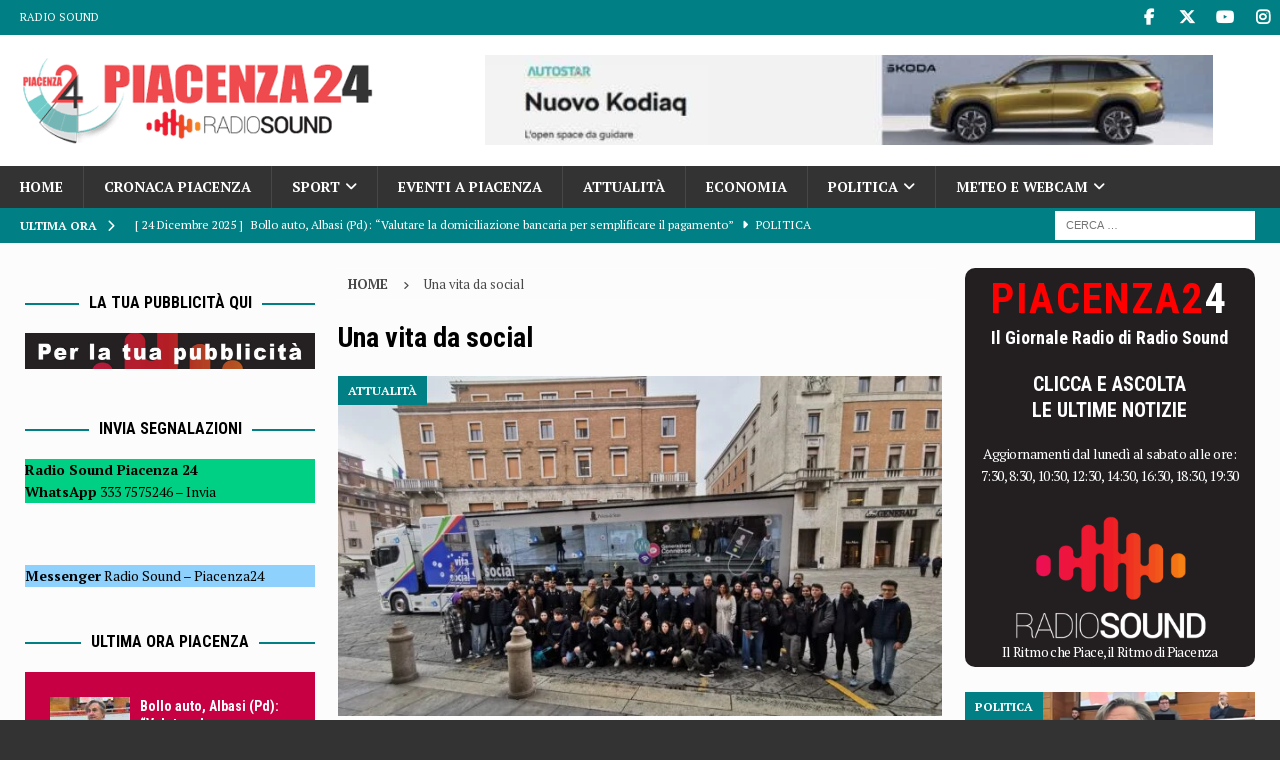

--- FILE ---
content_type: text/html; charset=UTF-8
request_url: https://www.piacenza24.eu/tag/una-vita-da-social/
body_size: 22483
content:
<!DOCTYPE html>
<html class="no-js mh-two-sb" lang="it-IT">
<head>
<meta charset="UTF-8">
<meta name="viewport" content="width=device-width, initial-scale=1.0">
<link rel="profile" href="http://gmpg.org/xfn/11"/>
<meta name='robots' content='index, follow, max-image-preview:large, max-snippet:-1, max-video-preview:-1'/>
<style>img:is([sizes="auto" i], [sizes^="auto," i]){contain-intrinsic-size:3000px 1500px}</style>
<title>Una vita da social Archivi - Piacenza24</title>
<meta name="description" content="Una vita da social"/>
<link rel="canonical" href="https://www.piacenza24.eu/tag/una-vita-da-social/"/>
<meta property="og:locale" content="it_IT"/>
<meta property="og:type" content="article"/>
<meta property="og:title" content="Una vita da social Archivi"/>
<meta property="og:description" content="Una vita da social"/>
<meta property="og:url" content="https://www.piacenza24.eu/tag/una-vita-da-social/"/>
<meta property="og:site_name" content="Piacenza24"/>
<meta property="og:image" content="https://www.piacenza24.eu/wp-content/uploads/2019/02/18485882_1342113882491586_1644866682612562290_n.jpg"/>
<meta property="og:image:width" content="960"/>
<meta property="og:image:height" content="960"/>
<meta property="og:image:type" content="image/jpeg"/>
<meta name="twitter:card" content="summary_large_image"/>
<meta name="twitter:site" content="@piacenza24"/>
<script type="application/ld+json" class="yoast-schema-graph">{"@context":"https://schema.org","@graph":[{"@type":"CollectionPage","@id":"https://www.piacenza24.eu/tag/una-vita-da-social/","url":"https://www.piacenza24.eu/tag/una-vita-da-social/","name":"Una vita da social Archivi - Piacenza24","isPartOf":{"@id":"https://www.piacenza24.eu/#website"},"primaryImageOfPage":{"@id":"https://www.piacenza24.eu/tag/una-vita-da-social/#primaryimage"},"image":{"@id":"https://www.piacenza24.eu/tag/una-vita-da-social/#primaryimage"},"thumbnailUrl":"https://www.piacenza24.eu/wp-content/uploads/2023/03/IMG_20230314_110536-scaled.jpg","description":"Una vita da social","breadcrumb":{"@id":"https://www.piacenza24.eu/tag/una-vita-da-social/#breadcrumb"},"inLanguage":"it-IT"},{"@type":"ImageObject","inLanguage":"it-IT","@id":"https://www.piacenza24.eu/tag/una-vita-da-social/#primaryimage","url":"https://www.piacenza24.eu/wp-content/uploads/2023/03/IMG_20230314_110536-scaled.jpg","contentUrl":"https://www.piacenza24.eu/wp-content/uploads/2023/03/IMG_20230314_110536-scaled.jpg","width":2560,"height":1586},{"@type":"BreadcrumbList","@id":"https://www.piacenza24.eu/tag/una-vita-da-social/#breadcrumb","itemListElement":[{"@type":"ListItem","position":1,"name":"Home","item":"https://www.piacenza24.eu/"},{"@type":"ListItem","position":2,"name":"Una vita da social"}]},{"@type":"WebSite","@id":"https://www.piacenza24.eu/#website","url":"https://www.piacenza24.eu/","name":"Piacenza24","description":"Notizie di Piacenza","publisher":{"@id":"https://www.piacenza24.eu/#organization"},"potentialAction":[{"@type":"SearchAction","target":{"@type":"EntryPoint","urlTemplate":"https://www.piacenza24.eu/?s={search_term_string}"},"query-input":{"@type":"PropertyValueSpecification","valueRequired":true,"valueName":"search_term_string"}}],"inLanguage":"it-IT"},{"@type":"Organization","@id":"https://www.piacenza24.eu/#organization","name":"Radio Sound srl","url":"https://www.piacenza24.eu/","logo":{"@type":"ImageObject","inLanguage":"it-IT","@id":"https://www.piacenza24.eu/#/schema/logo/image/","url":"https://www.piacenza24.eu/wp-content/uploads/2021/01/Logo-Radio-Sound-Piacenza-24.png","contentUrl":"https://www.piacenza24.eu/wp-content/uploads/2021/01/Logo-Radio-Sound-Piacenza-24.png","width":400,"height":100,"caption":"Radio Sound srl"},"image":{"@id":"https://www.piacenza24.eu/#/schema/logo/image/"},"sameAs":["https://www.facebook.com/Piacenza24/","https://x.com/piacenza24","https://www.instagram.com/piacenza24_/","https://www.youtube.com/user/Piacenza24"]}]}</script>
<link rel='dns-prefetch' href='//www.googletagmanager.com'/>
<link rel='dns-prefetch' href='//stats.wp.com'/>
<link rel='dns-prefetch' href='//fonts.googleapis.com'/>
<link rel="alternate" type="application/rss+xml" title="Piacenza24 &raquo; Feed" href="https://www.piacenza24.eu/feed/"/>
<link rel="alternate" type="application/rss+xml" title="Piacenza24 &raquo; Feed dei commenti" href="https://www.piacenza24.eu/comments/feed/"/>
<link rel="alternate" type="text/calendar" title="Piacenza24 &raquo; iCal Feed" href="https://www.piacenza24.eu/events/2025-12-25/?ical=1/"/>
<link rel="alternate" type="application/rss+xml" title="Piacenza24 &raquo; Una vita da social Feed del tag" href="https://www.piacenza24.eu/tag/una-vita-da-social/feed/"/>
<link rel="stylesheet" type="text/css" href="//www.piacenza24.eu/wp-content/cache/wpfc-minified/8vgb3xzd/2t0in.css" media="all"/>
<style id='classic-theme-styles-inline-css'>.wp-block-button__link{color:#fff;background-color:#32373c;border-radius:9999px;box-shadow:none;text-decoration:none;padding:calc(.667em + 2px) calc(1.333em + 2px);font-size:1.125em}.wp-block-file__button{background:#32373c;color:#fff;text-decoration:none}</style>
<style id='feedzy-rss-feeds-loop-style-inline-css'>.wp-block-feedzy-rss-feeds-loop{display:grid;gap:24px;grid-template-columns:repeat(1,1fr)}@media(min-width:782px){.wp-block-feedzy-rss-feeds-loop.feedzy-loop-columns-2,.wp-block-feedzy-rss-feeds-loop.feedzy-loop-columns-3,.wp-block-feedzy-rss-feeds-loop.feedzy-loop-columns-4,.wp-block-feedzy-rss-feeds-loop.feedzy-loop-columns-5{grid-template-columns:repeat(2,1fr)}}@media(min-width:960px){.wp-block-feedzy-rss-feeds-loop.feedzy-loop-columns-2{grid-template-columns:repeat(2,1fr)}.wp-block-feedzy-rss-feeds-loop.feedzy-loop-columns-3{grid-template-columns:repeat(3,1fr)}.wp-block-feedzy-rss-feeds-loop.feedzy-loop-columns-4{grid-template-columns:repeat(4,1fr)}.wp-block-feedzy-rss-feeds-loop.feedzy-loop-columns-5{grid-template-columns:repeat(5,1fr)}}.wp-block-feedzy-rss-feeds-loop .wp-block-image.is-style-rounded img{border-radius:9999px}.wp-block-feedzy-rss-feeds-loop .wp-block-image:has(:is(img:not([src]),img[src=""])){display:none}</style>
<link rel="stylesheet" type="text/css" href="//www.piacenza24.eu/wp-content/cache/wpfc-minified/m9jpob2w/6knsu.css" media="all"/>
<style id='jetpack-sharing-buttons-style-inline-css'>.jetpack-sharing-buttons__services-list{display:flex;flex-direction:row;flex-wrap:wrap;gap:0;list-style-type:none;margin:5px;padding:0}.jetpack-sharing-buttons__services-list.has-small-icon-size{font-size:12px}.jetpack-sharing-buttons__services-list.has-normal-icon-size{font-size:16px}.jetpack-sharing-buttons__services-list.has-large-icon-size{font-size:24px}.jetpack-sharing-buttons__services-list.has-huge-icon-size{font-size:36px}@media print{.jetpack-sharing-buttons__services-list{display:none!important}}.editor-styles-wrapper .wp-block-jetpack-sharing-buttons{gap:0;padding-inline-start:0}ul.jetpack-sharing-buttons__services-list.has-background{padding:1.25em 2.375em}</style>
<style id='global-styles-inline-css'>:root{--wp--preset--aspect-ratio--square:1;--wp--preset--aspect-ratio--4-3:4/3;--wp--preset--aspect-ratio--3-4:3/4;--wp--preset--aspect-ratio--3-2:3/2;--wp--preset--aspect-ratio--2-3:2/3;--wp--preset--aspect-ratio--16-9:16/9;--wp--preset--aspect-ratio--9-16:9/16;--wp--preset--color--black:#000000;--wp--preset--color--cyan-bluish-gray:#abb8c3;--wp--preset--color--white:#ffffff;--wp--preset--color--pale-pink:#f78da7;--wp--preset--color--vivid-red:#cf2e2e;--wp--preset--color--luminous-vivid-orange:#ff6900;--wp--preset--color--luminous-vivid-amber:#fcb900;--wp--preset--color--light-green-cyan:#7bdcb5;--wp--preset--color--vivid-green-cyan:#00d084;--wp--preset--color--pale-cyan-blue:#8ed1fc;--wp--preset--color--vivid-cyan-blue:#0693e3;--wp--preset--color--vivid-purple:#9b51e0;--wp--preset--gradient--vivid-cyan-blue-to-vivid-purple:linear-gradient(135deg,rgba(6,147,227,1) 0%,rgb(155,81,224) 100%);--wp--preset--gradient--light-green-cyan-to-vivid-green-cyan:linear-gradient(135deg,rgb(122,220,180) 0%,rgb(0,208,130) 100%);--wp--preset--gradient--luminous-vivid-amber-to-luminous-vivid-orange:linear-gradient(135deg,rgba(252,185,0,1) 0%,rgba(255,105,0,1) 100%);--wp--preset--gradient--luminous-vivid-orange-to-vivid-red:linear-gradient(135deg,rgba(255,105,0,1) 0%,rgb(207,46,46) 100%);--wp--preset--gradient--very-light-gray-to-cyan-bluish-gray:linear-gradient(135deg,rgb(238,238,238) 0%,rgb(169,184,195) 100%);--wp--preset--gradient--cool-to-warm-spectrum:linear-gradient(135deg,rgb(74,234,220) 0%,rgb(151,120,209) 20%,rgb(207,42,186) 40%,rgb(238,44,130) 60%,rgb(251,105,98) 80%,rgb(254,248,76) 100%);--wp--preset--gradient--blush-light-purple:linear-gradient(135deg,rgb(255,206,236) 0%,rgb(152,150,240) 100%);--wp--preset--gradient--blush-bordeaux:linear-gradient(135deg,rgb(254,205,165) 0%,rgb(254,45,45) 50%,rgb(107,0,62) 100%);--wp--preset--gradient--luminous-dusk:linear-gradient(135deg,rgb(255,203,112) 0%,rgb(199,81,192) 50%,rgb(65,88,208) 100%);--wp--preset--gradient--pale-ocean:linear-gradient(135deg,rgb(255,245,203) 0%,rgb(182,227,212) 50%,rgb(51,167,181) 100%);--wp--preset--gradient--electric-grass:linear-gradient(135deg,rgb(202,248,128) 0%,rgb(113,206,126) 100%);--wp--preset--gradient--midnight:linear-gradient(135deg,rgb(2,3,129) 0%,rgb(40,116,252) 100%);--wp--preset--font-size--small:13px;--wp--preset--font-size--medium:20px;--wp--preset--font-size--large:36px;--wp--preset--font-size--x-large:42px;--wp--preset--spacing--20:0.44rem;--wp--preset--spacing--30:0.67rem;--wp--preset--spacing--40:1rem;--wp--preset--spacing--50:1.5rem;--wp--preset--spacing--60:2.25rem;--wp--preset--spacing--70:3.38rem;--wp--preset--spacing--80:5.06rem;--wp--preset--shadow--natural:6px 6px 9px rgba(0, 0, 0, 0.2);--wp--preset--shadow--deep:12px 12px 50px rgba(0, 0, 0, 0.4);--wp--preset--shadow--sharp:6px 6px 0px rgba(0, 0, 0, 0.2);--wp--preset--shadow--outlined:6px 6px 0px -3px rgba(255, 255, 255, 1), 6px 6px rgba(0, 0, 0, 1);--wp--preset--shadow--crisp:6px 6px 0px rgba(0, 0, 0, 1);}:where(.is-layout-flex){gap:0.5em;}:where(.is-layout-grid){gap:0.5em;}body .is-layout-flex{display:flex;}.is-layout-flex{flex-wrap:wrap;align-items:center;}.is-layout-flex > :is(*, div){margin:0;}body .is-layout-grid{display:grid;}.is-layout-grid > :is(*, div){margin:0;}:where(.wp-block-columns.is-layout-flex){gap:2em;}:where(.wp-block-columns.is-layout-grid){gap:2em;}:where(.wp-block-post-template.is-layout-flex){gap:1.25em;}:where(.wp-block-post-template.is-layout-grid){gap:1.25em;}.has-black-color{color:var(--wp--preset--color--black) !important;}.has-cyan-bluish-gray-color{color:var(--wp--preset--color--cyan-bluish-gray) !important;}.has-white-color{color:var(--wp--preset--color--white) !important;}.has-pale-pink-color{color:var(--wp--preset--color--pale-pink) !important;}.has-vivid-red-color{color:var(--wp--preset--color--vivid-red) !important;}.has-luminous-vivid-orange-color{color:var(--wp--preset--color--luminous-vivid-orange) !important;}.has-luminous-vivid-amber-color{color:var(--wp--preset--color--luminous-vivid-amber) !important;}.has-light-green-cyan-color{color:var(--wp--preset--color--light-green-cyan) !important;}.has-vivid-green-cyan-color{color:var(--wp--preset--color--vivid-green-cyan) !important;}.has-pale-cyan-blue-color{color:var(--wp--preset--color--pale-cyan-blue) !important;}.has-vivid-cyan-blue-color{color:var(--wp--preset--color--vivid-cyan-blue) !important;}.has-vivid-purple-color{color:var(--wp--preset--color--vivid-purple) !important;}.has-black-background-color{background-color:var(--wp--preset--color--black) !important;}.has-cyan-bluish-gray-background-color{background-color:var(--wp--preset--color--cyan-bluish-gray) !important;}.has-white-background-color{background-color:var(--wp--preset--color--white) !important;}.has-pale-pink-background-color{background-color:var(--wp--preset--color--pale-pink) !important;}.has-vivid-red-background-color{background-color:var(--wp--preset--color--vivid-red) !important;}.has-luminous-vivid-orange-background-color{background-color:var(--wp--preset--color--luminous-vivid-orange) !important;}.has-luminous-vivid-amber-background-color{background-color:var(--wp--preset--color--luminous-vivid-amber) !important;}.has-light-green-cyan-background-color{background-color:var(--wp--preset--color--light-green-cyan) !important;}.has-vivid-green-cyan-background-color{background-color:var(--wp--preset--color--vivid-green-cyan) !important;}.has-pale-cyan-blue-background-color{background-color:var(--wp--preset--color--pale-cyan-blue) !important;}.has-vivid-cyan-blue-background-color{background-color:var(--wp--preset--color--vivid-cyan-blue) !important;}.has-vivid-purple-background-color{background-color:var(--wp--preset--color--vivid-purple) !important;}.has-black-border-color{border-color:var(--wp--preset--color--black) !important;}.has-cyan-bluish-gray-border-color{border-color:var(--wp--preset--color--cyan-bluish-gray) !important;}.has-white-border-color{border-color:var(--wp--preset--color--white) !important;}.has-pale-pink-border-color{border-color:var(--wp--preset--color--pale-pink) !important;}.has-vivid-red-border-color{border-color:var(--wp--preset--color--vivid-red) !important;}.has-luminous-vivid-orange-border-color{border-color:var(--wp--preset--color--luminous-vivid-orange) !important;}.has-luminous-vivid-amber-border-color{border-color:var(--wp--preset--color--luminous-vivid-amber) !important;}.has-light-green-cyan-border-color{border-color:var(--wp--preset--color--light-green-cyan) !important;}.has-vivid-green-cyan-border-color{border-color:var(--wp--preset--color--vivid-green-cyan) !important;}.has-pale-cyan-blue-border-color{border-color:var(--wp--preset--color--pale-cyan-blue) !important;}.has-vivid-cyan-blue-border-color{border-color:var(--wp--preset--color--vivid-cyan-blue) !important;}.has-vivid-purple-border-color{border-color:var(--wp--preset--color--vivid-purple) !important;}.has-vivid-cyan-blue-to-vivid-purple-gradient-background{background:var(--wp--preset--gradient--vivid-cyan-blue-to-vivid-purple) !important;}.has-light-green-cyan-to-vivid-green-cyan-gradient-background{background:var(--wp--preset--gradient--light-green-cyan-to-vivid-green-cyan) !important;}.has-luminous-vivid-amber-to-luminous-vivid-orange-gradient-background{background:var(--wp--preset--gradient--luminous-vivid-amber-to-luminous-vivid-orange) !important;}.has-luminous-vivid-orange-to-vivid-red-gradient-background{background:var(--wp--preset--gradient--luminous-vivid-orange-to-vivid-red) !important;}.has-very-light-gray-to-cyan-bluish-gray-gradient-background{background:var(--wp--preset--gradient--very-light-gray-to-cyan-bluish-gray) !important;}.has-cool-to-warm-spectrum-gradient-background{background:var(--wp--preset--gradient--cool-to-warm-spectrum) !important;}.has-blush-light-purple-gradient-background{background:var(--wp--preset--gradient--blush-light-purple) !important;}.has-blush-bordeaux-gradient-background{background:var(--wp--preset--gradient--blush-bordeaux) !important;}.has-luminous-dusk-gradient-background{background:var(--wp--preset--gradient--luminous-dusk) !important;}.has-pale-ocean-gradient-background{background:var(--wp--preset--gradient--pale-ocean) !important;}.has-electric-grass-gradient-background{background:var(--wp--preset--gradient--electric-grass) !important;}.has-midnight-gradient-background{background:var(--wp--preset--gradient--midnight) !important;}.has-small-font-size{font-size:var(--wp--preset--font-size--small) !important;}.has-medium-font-size{font-size:var(--wp--preset--font-size--medium) !important;}.has-large-font-size{font-size:var(--wp--preset--font-size--large) !important;}.has-x-large-font-size{font-size:var(--wp--preset--font-size--x-large) !important;}:where(.wp-block-post-template.is-layout-flex){gap:1.25em;}:where(.wp-block-post-template.is-layout-grid){gap:1.25em;}:where(.wp-block-columns.is-layout-flex){gap:2em;}:where(.wp-block-columns.is-layout-grid){gap:2em;}:root :where(.wp-block-pullquote){font-size:1.5em;line-height:1.6;}</style>
<style>.azc_tsh_toggle, .azc_tsh_toggle_open, .azc_tsh_toggle_active, .azc_tsh_toggle_open_active{margin:5px 0px 0px 0px !important;border:1px solid #007fff;font-weight:600;font-size:14px;padding:10px 10px 10px 30px;background-repeat:no-repeat;background-position:10px 10px;user-select:none;-webkit-user-select:none;-moz-user-select:none;}
.azc_tsh_toggle{background-image:url(//www.piacenza24.eu/wp-content/plugins/azurecurve-toggle-showhide/images/azure_plus.png);}
.azc_tsh_toggle_open{background-image:url(//www.piacenza24.eu/wp-content/plugins/azurecurve-toggle-showhide/images/azure_plus.png) !important;}
.azc_tsh_toggle_active{background-image:url(//www.piacenza24.eu/wp-content/plugins/azurecurve-toggle-showhide/images/azure_minus.png) !important;}
.azc_tsh_toggle_open_active{background-image:url(//www.piacenza24.eu/wp-content/plugins/azurecurve-toggle-showhide/images/azure_minus.png);}
.azc_tsh_toggle a,.azc_tsh_toggle_open a, .azc_tsh_toggle_open_active a{color:#000;}
.azc_tsh_toggle_container, .azc_tsh_toggle_container_open{margin:auto;margin-bottom:5px !important;padding:5px 15px;border-right:1px solid #007fff;border-bottom:1px solid #007fff;border-left:1px solid #007fff;overflow:auto;}</style>
<style id='azc-tsh-inline-css'>.azc_tsh_toggle_active{background-image:url(https://www.piacenza24.eu/wp-content/plugins/azurecurve-toggle-showhide/images/azure_up.png) !important;}
.azc_tsh_toggle_open_active{background-image:url(https://www.piacenza24.eu/wp-content/plugins/azurecurve-toggle-showhide/images/azure_up.png);}
.azc_tsh_toggle{background-image:url(https://www.piacenza24.eu/wp-content/plugins/azurecurve-toggle-showhide/images/azure_down.png);}
.azc_tsh_toggle_open{background-image:url(https://www.piacenza24.eu/wp-content/plugins/azurecurve-toggle-showhide/images/azure_down.png) !important;}</style>
<link rel="stylesheet" type="text/css" href="//www.piacenza24.eu/wp-content/cache/wpfc-minified/epacubw/g3l4l.css" media="all"/>
<style id='newsletter-leads-inline-css'>#tnp-modal-content{height:500px;width:650px;background-color:#9fc5e8 !important;background-image:none;background-repeat:no-repeat;background-size:cover;color:#000000;}
#tnp-modal-body{color:#000000;}
#tnp-modal-body .tnp-privacy-field{color:#000000;}
#tnp-modal-body .tnp-privacy-field label a{color:#000000;}
#tnp-modal-content input.tnp-submit{background-color:#2986cc;border:none;background-image:none;color:#fff;cursor:pointer;}</style>
<script data-wpfc-render="false">(function(){let events=["mousemove", "wheel", "scroll", "touchstart", "touchmove"];let fired=false;events.forEach(function(event){window.addEventListener(event, function(){if(fired===false){fired=true;setTimeout(function(){ (function(d,s){var f=d.getElementsByTagName(s)[0];j=d.createElement(s);j.setAttribute('type', 'text/javascript');j.setAttribute('src', 'https://www.googletagmanager.com/gtag/js?id=G-MDHTEVTPDV');j.setAttribute('id', 'google_gtagjs-js');f.parentNode.insertBefore(j,f);})(document,'script'); }, 100);}},{once: true});});})();</script>
<link rel="https://api.w.org/" href="https://www.piacenza24.eu/wp-json/"/><link rel="alternate" title="JSON" type="application/json" href="https://www.piacenza24.eu/wp-json/wp/v2/tags/273756"/><link rel="EditURI" type="application/rsd+xml" title="RSD" href="https://www.piacenza24.eu/xmlrpc.php?rsd"/>
<meta name="generator" content="WordPress 6.8.3"/>
<style media="screen">.g{margin:0px;padding:0px;overflow:hidden;line-height:1;zoom:1;}
.g img{height:auto;}
.g-col{position:relative;float:left;}
.g-col:first-child{margin-left:0;}
.g-col:last-child{margin-right:0;}
.woocommerce-page .g, .bbpress-wrapper .g{margin:20px auto;clear:both;}
.g-1{width:100%;max-width:780px;height:100%;max-height:500px;margin:0 auto;}
.g-2{width:100%;max-width:780px;height:100%;max-height:300px;margin:0 auto;}
.g-3{width:100%;max-width:728px;height:100%;max-height:90px;margin:0 auto;}
.g-4{width:100%;max-width:728px;height:100%;max-height:300px;margin:0 auto;}
.g-5{width:100%;max-width:400px;height:100%;max-height:300px;margin:0 auto;}
.g-6{width:100%;max-width:400px;height:100%;max-height:300px;margin:0 auto;}
.g-7{width:100%;max-width:400px;height:100%;max-height:300px;margin:0 auto;}
.g-8{width:100%;max-width:400px;height:100%;max-height:300px;margin:0 auto;}
.g-9{margin:0px 0px 0px 0px;width:100%;max-width:400px;height:100%;max-height:300px;}
.g-10{margin:0px 0px 0px 0px;width:100%;max-width:400px;height:100%;max-height:450px;}
.g-11{margin:0px 0px 5px 0px;width:100%;max-width:400px;height:100%;max-height:300px;}
.g-12{margin:3px 3px 3px 0px;width:100%;max-width:400px;height:100%;max-height:300px;float:left;clear:left;}
.g-13{width:100%;max-width:400px;height:100%;max-height:300px;margin:0 auto;}
.g-14{width:100%;max-width:728px;height:100%;max-height:200px;margin:0 auto;}
.g-15{margin:0px 0px 0px 0px;width:100%;max-width:125px;height:100%;max-height:125px;}
.g-17{width:100%;max-width:780px;height:100%;max-height:300px;margin:0 auto;}
.g-18{width:100%;max-width:780px;height:100%;max-height:300px;margin:0 auto;}
.g-19{width:100%;max-width:780px;height:100%;max-height:300px;margin:0 auto;}
.g-20{width:100%;max-width:780px;height:100%;max-height:300px;margin:0 auto;}
.g-21{margin:0px 0px 0px 0px;width:100%;max-width:400px;height:100%;max-height:450px;}
.g-22{margin:0px 0px 0px 0px;width:100%;max-width:728px;height:100%;max-height:300px;}
.g-23{margin:0px 0px 5px 0px;width:100%;max-width:400px;height:100%;max-height:300px;}
.g-24{margin:0px 0px 0px 0px;width:100%;max-width:728px;height:100%;max-height:300px;}
.g-16{margin:0px 0px 0px 0px;width:100%;max-width:400px;height:100%;max-height:300px;}
.g-25{margin:0px 0px 0px 0px;width:100%;max-width:400px;height:100%;max-height:300px;}
.g-26{margin:0px 0px 0px 0px;width:100%;max-width:400px;height:100%;max-height:300px;}
.g-27{margin:0px 0px 0px 0px;width:100%;max-width:400px;height:100%;max-height:300px;}
.g-28{margin:0px 0px 0px 0px;width:100%;max-width:400px;height:100%;max-height:300px;}
.g-29{margin:0px 0px 0px 0px;width:100%;max-width:400px;height:100%;max-height:300px;}
.g-30{margin:0px 0px 0px 0px;width:100%;max-width:400px;height:100%;max-height:300px;}
.g-31{margin:0px 0px 0px 0px;width:100%;max-width:400px;height:100%;max-height:300px;}
@media only screen and (max-width: 480px) {
.g-col, .g-dyn, .g-single{width:100%;margin-left:0;margin-right:0;}
.woocommerce-page .g, .bbpress-wrapper .g{margin:10px auto;}
}</style>
<style>.feedzy-rss-link-icon:after{content:url("https://www.piacenza24.eu/wp-content/plugins/feedzy-rss-feeds/img/external-link.png");margin-left:3px;}</style>
<meta name="generator" content="Site Kit by Google 1.168.0"/><meta name="tec-api-version" content="v1"><meta name="tec-api-origin" content="https://www.piacenza24.eu"><link rel="alternate" href="https://www.piacenza24.eu/wp-json/tribe/events/v1/events/?tags=una-vita-da-social"/>	<style>img#wpstats{display:none}</style>
<style id="wpp-loading-animation-styles">@-webkit-keyframes bgslide{from{background-position-x:0}to{background-position-x:-200%}}@keyframes bgslide{from{background-position-x:0}to{background-position-x:-200%}}.wpp-widget-block-placeholder,.wpp-shortcode-placeholder{margin:0 auto;width:60px;height:3px;background:#dd3737;background:linear-gradient(90deg,#dd3737 0%,#571313 10%,#dd3737 100%);background-size:200% auto;border-radius:3px;-webkit-animation:bgslide 1s infinite linear;animation:bgslide 1s infinite linear}</style>
<style>.mh-wrapper, .mh-widget-layout8 .mh-widget-title-inner, #mh-mobile .mh-slider-layout4 .mh-slider-caption{background:#fcfcfc;}
.mh-breadcrumb, .entry-header .entry-meta, .mh-subheading-top, .mh-author-box, .mh-author-box-avatar, .mh-post-nav, .mh-comment-list .comment-body, .mh-comment-list .avatar, .mh-ping-list .mh-ping-item, .mh-ping-list .mh-ping-item:first-child, .mh-loop-description, .mh-loop-ad, .mh-sitemap-list > li, .mh-sitemap-list .children li, .mh-widget-layout7 .mh-widget-title, .mh-custom-posts-item, .mh-posts-large-item, .mh-posts-list-item, #mh-mobile .mh-posts-grid, #mh-mobile .mh-posts-grid-col, #mh-mobile .mh-posts-digest-wrap, #mh-mobile .mh-posts-digest-item, #mh-mobile .mh-posts-focus-item, .mh-category-column-item, .mh-user-item, .widget_archive li, .widget_categories li, .widget_pages li a, .widget_meta li, .widget_nav_menu .menu > li, .widget_rss li, .widget_recent_entries li, .recentcomments, .mh-box, table, td, th, pre{border-color:rgba(255, 255, 255, 0.3);}
#mh-mobile .mh-posts-stacked-overlay-small{border-color:#fcfcfc;}
.mh-navigation li:hover, .mh-navigation ul li:hover > ul, .mh-main-nav-wrap, .mh-main-nav, .mh-social-nav li a:hover, .entry-tags li, .mh-slider-caption, .mh-widget-layout8 .mh-widget-title .mh-footer-widget-title-inner, .mh-widget-col-1 .mh-slider-caption, .mh-widget-col-1 .mh-posts-lineup-caption, .mh-carousel-layout1, .mh-spotlight-widget, .mh-social-widget li a, .mh-author-bio-widget, .mh-footer-widget .mh-tab-comment-excerpt, .mh-nip-item:hover .mh-nip-overlay, .mh-widget .tagcloud a, .mh-footer-widget .tagcloud a, .mh-footer, .mh-copyright-wrap, input[type=submit]:hover, #infinite-handle span:hover{background:#333333;}
.mh-extra-nav-bg{background:rgba(51, 51, 51, 0.2);}
.mh-slider-caption, .mh-posts-stacked-title, .mh-posts-lineup-caption{background:#333333;background:rgba(51, 51, 51, 0.8);}
@media screen and (max-width:900px){ #mh-mobile .mh-slider-caption, #mh-mobile .mh-posts-lineup-caption{background:rgba(51, 51, 51, 1);}
}
.slicknav_menu, .slicknav_nav ul, #mh-mobile .mh-footer-widget .mh-posts-stacked-overlay{border-color:#333333;}
.mh-copyright, .mh-copyright a{color:#fff;}
.mh-widget-layout4 .mh-widget-title{background:#008084;background:rgba(0, 128, 132, 0.6);}
.mh-preheader, .mh-wide-layout .mh-subheader, .mh-ticker-title, .mh-main-nav li:hover, .mh-footer-nav, .slicknav_menu, .slicknav_btn, .slicknav_nav .slicknav_item:hover, .slicknav_nav a:hover, .mh-back-to-top, .mh-subheading, .entry-tags .fa, .entry-tags li:hover, .mh-widget-layout2 .mh-widget-title, .mh-widget-layout4 .mh-widget-title-inner, .mh-widget-layout4 .mh-footer-widget-title, .mh-widget-layout5 .mh-widget-title-inner, .mh-widget-layout6 .mh-widget-title, #mh-mobile .flex-control-paging li a.flex-active, .mh-image-caption, .mh-carousel-layout1 .mh-carousel-caption, .mh-tab-button.active, .mh-tab-button.active:hover, .mh-footer-widget .mh-tab-button.active, .mh-social-widget li:hover a, .mh-footer-widget .mh-social-widget li a, .mh-footer-widget .mh-author-bio-widget, .tagcloud a:hover, .mh-widget .tagcloud a:hover, .mh-footer-widget .tagcloud a:hover, .mh-posts-stacked-item .mh-meta, .page-numbers:hover, .mh-loop-pagination .current, .mh-comments-pagination .current, .pagelink, a:hover .pagelink, input[type=submit], #infinite-handle span{background:#008084;}
.mh-main-nav-wrap .slicknav_nav ul, blockquote, .mh-widget-layout1 .mh-widget-title, .mh-widget-layout3 .mh-widget-title, .mh-widget-layout5 .mh-widget-title, .mh-widget-layout8 .mh-widget-title:after, #mh-mobile .mh-slider-caption, .mh-carousel-layout1, .mh-spotlight-widget, .mh-author-bio-widget, .mh-author-bio-title, .mh-author-bio-image-frame, .mh-video-widget, .mh-tab-buttons, textarea:hover, input[type=text]:hover, input[type=email]:hover, input[type=tel]:hover, input[type=url]:hover{border-color:#008084;}
.mh-header-tagline, .mh-dropcap, .mh-carousel-layout1 .flex-direction-nav a, .mh-carousel-layout2 .mh-carousel-caption, .mh-posts-digest-small-category, .mh-posts-lineup-more, .bypostauthor .fn:after, .mh-comment-list .comment-reply-link:before, #respond #cancel-comment-reply-link:before{color:#008084;}
.mh-subheader, .page-numbers, a .pagelink, .mh-widget-layout3 .mh-widget-title, .mh-widget .search-form, .mh-tab-button, .mh-tab-content, .mh-nip-widget, .mh-magazine-facebook-page-widget, .mh-social-widget, .mh-posts-horizontal-widget, .mh-ad-spot, .mh-info-spot{background:#c60042;}
.mh-tab-post-item{border-color:rgba(255, 255, 255, 0.3);}
.mh-tab-comment-excerpt{background:rgba(255, 255, 255, 0.6);}
.mh-header-nav-bottom li a, .mh-social-nav-bottom .fa-mh-social, .mh-boxed-layout .mh-ticker-item-bottom a, .mh-header-date-bottom, .page-numbers, a .pagelink, .mh-widget-layout3 .mh-widget-title, .mh-widget-layout3 .mh-widget-title a, .mh-tabbed-widget, .mh-tabbed-widget a, .mh-posts-horizontal-title a{color:#ffffff;}
.mh-meta, .mh-meta a, .mh-breadcrumb, .mh-breadcrumb a, .mh-comment-list .comment-meta, .mh-comment-list .comment-meta a, .mh-comment-list .comment-reply-link, .mh-user-data, .widget_rss .rss-date, .widget_rss cite{color:#494949;}
.entry-content a{color:#c60042;}
a:hover, .entry-content a:hover, #respond a:hover, #respond #cancel-comment-reply-link:hover, #respond .logged-in-as a:hover, .mh-comment-list .comment-meta a:hover, .mh-ping-list .mh-ping-item a:hover, .mh-meta a:hover, .mh-breadcrumb a:hover, .mh-tabbed-widget a:hover{color:#e5b300;}</style>
<style>.entry-content{font-size:20px;font-size:1.25rem;}
h1, h2, h3, h4, h5, h6, .mh-custom-posts-small-title{font-family:"Roboto Condensed", sans-serif;}
body{font-family:"PT Serif", serif;}</style>
<style id="custom-background-css">body.custom-background{background-color:#333333;}</style>
<link rel="icon" href="https://www.piacenza24.eu/wp-content/uploads/2021/01/icona-pc24-150x150.png" sizes="32x32"/>
<link rel="icon" href="https://www.piacenza24.eu/wp-content/uploads/2021/01/icona-pc24.png" sizes="192x192"/>
<link rel="apple-touch-icon" href="https://www.piacenza24.eu/wp-content/uploads/2021/01/icona-pc24.png"/>
<meta name="msapplication-TileImage" content="https://www.piacenza24.eu/wp-content/uploads/2021/01/icona-pc24.png"/>
<script data-wpfc-render="false">var Wpfcll={s:[],osl:0,scroll:false,i:function(){Wpfcll.ss();window.addEventListener('load',function(){let observer=new MutationObserver(mutationRecords=>{Wpfcll.osl=Wpfcll.s.length;Wpfcll.ss();if(Wpfcll.s.length > Wpfcll.osl){Wpfcll.ls(false);}});observer.observe(document.getElementsByTagName("html")[0],{childList:true,attributes:true,subtree:true,attributeFilter:["src"],attributeOldValue:false,characterDataOldValue:false});Wpfcll.ls(true);});window.addEventListener('scroll',function(){Wpfcll.scroll=true;Wpfcll.ls(false);});window.addEventListener('resize',function(){Wpfcll.scroll=true;Wpfcll.ls(false);});window.addEventListener('click',function(){Wpfcll.scroll=true;Wpfcll.ls(false);});},c:function(e,pageload){var w=document.documentElement.clientHeight || body.clientHeight;var n=0;if(pageload){n=0;}else{n=(w > 800) ? 800:200;n=Wpfcll.scroll ? 800:n;}var er=e.getBoundingClientRect();var t=0;var p=e.parentNode ? e.parentNode:false;if(typeof p.getBoundingClientRect=="undefined"){var pr=false;}else{var pr=p.getBoundingClientRect();}if(er.x==0 && er.y==0){for(var i=0;i < 10;i++){if(p){if(pr.x==0 && pr.y==0){if(p.parentNode){p=p.parentNode;}if(typeof p.getBoundingClientRect=="undefined"){pr=false;}else{pr=p.getBoundingClientRect();}}else{t=pr.top;break;}}};}else{t=er.top;}if(w - t+n > 0){return true;}return false;},r:function(e,pageload){var s=this;var oc,ot;try{oc=e.getAttribute("data-wpfc-original-src");ot=e.getAttribute("data-wpfc-original-srcset");originalsizes=e.getAttribute("data-wpfc-original-sizes");if(s.c(e,pageload)){if(oc || ot){if(e.tagName=="DIV" || e.tagName=="A" || e.tagName=="SPAN"){e.style.backgroundImage="url("+oc+")";e.removeAttribute("data-wpfc-original-src");e.removeAttribute("data-wpfc-original-srcset");e.removeAttribute("onload");}else{if(oc){e.setAttribute('src',oc);}if(ot){e.setAttribute('srcset',ot);}if(originalsizes){e.setAttribute('sizes',originalsizes);}if(e.getAttribute("alt") && e.getAttribute("alt")=="blank"){e.removeAttribute("alt");}e.removeAttribute("data-wpfc-original-src");e.removeAttribute("data-wpfc-original-srcset");e.removeAttribute("data-wpfc-original-sizes");e.removeAttribute("onload");if(e.tagName=="IFRAME"){var y="https://www.youtube.com/embed/";if(navigator.userAgent.match(/\sEdge?\/\d/i)){e.setAttribute('src',e.getAttribute("src").replace(/.+\/templates\/youtube\.html\#/,y));}e.onload=function(){if(typeof window.jQuery !="undefined"){if(jQuery.fn.fitVids){jQuery(e).parent().fitVids({customSelector:"iframe[src]"});}}var s=e.getAttribute("src").match(/templates\/youtube\.html\#(.+)/);if(s){try{var i=e.contentDocument || e.contentWindow;if(i.location.href=="about:blank"){e.setAttribute('src',y+s[1]);}}catch(err){e.setAttribute('src',y+s[1]);}}}}}}else{if(e.tagName=="NOSCRIPT"){if(typeof window.jQuery !="undefined"){if(jQuery(e).attr("data-type")=="wpfc"){e.removeAttribute("data-type");jQuery(e).after(jQuery(e).text());}}}}}}catch(error){console.log(error);console.log("==>",e);}},ss:function(){var i=Array.prototype.slice.call(document.getElementsByTagName("img"));var f=Array.prototype.slice.call(document.getElementsByTagName("iframe"));var d=Array.prototype.slice.call(document.getElementsByTagName("div"));var a=Array.prototype.slice.call(document.getElementsByTagName("a"));var s=Array.prototype.slice.call(document.getElementsByTagName("span"));var n=Array.prototype.slice.call(document.getElementsByTagName("noscript"));this.s=i.concat(f).concat(d).concat(a).concat(s).concat(n);},ls:function(pageload){var s=this;[].forEach.call(s.s,function(e,index){s.r(e,pageload);});}};document.addEventListener('DOMContentLoaded',function(){wpfci();});function wpfci(){Wpfcll.i();}</script>
</head>
<body id="mh-mobile" class="archive tag tag-una-vita-da-social tag-273756 custom-background wp-custom-logo wp-theme-mh-magazine tribe-no-js mh-wide-layout mh-left-sb mh-loop-layout5 mh-widget-layout8" itemscope="itemscope" itemtype="https://schema.org/WebPage">
<div class="mh-header-nav-mobile clearfix"></div><div class="mh-preheader">
<div class="mh-container mh-container-inner mh-row clearfix">
<div class="mh-header-bar-content mh-header-bar-top-left mh-col-2-3 clearfix">
<nav class="mh-navigation mh-header-nav mh-header-nav-top clearfix" itemscope="itemscope" itemtype="https://schema.org/SiteNavigationElement">
<div class="menu-header-container"><ul id="menu-header" class="menu"><li id="menu-item-128079" class="menu-item menu-item-type-custom menu-item-object-custom menu-item-128079"><a href="https://RadioSound95.it">Radio Sound</a></li> </ul></div></nav></div><div class="mh-header-bar-content mh-header-bar-top-right mh-col-1-3 clearfix">
<nav class="mh-social-icons mh-social-nav mh-social-nav-top clearfix" itemscope="itemscope" itemtype="https://schema.org/SiteNavigationElement">
<div class="menu-social-container"><ul id="menu-social" class="menu"><li id="menu-item-164660" class="menu-item menu-item-type-custom menu-item-object-custom menu-item-164660"><a href="https://www.facebook.com/Piacenza24/"><i class="fa fa-mh-social"></i><span class="screen-reader-text">Facebook</span></a></li> <li id="menu-item-164718" class="menu-item menu-item-type-custom menu-item-object-custom menu-item-164718"><a href="https://twitter.com/Piacenza24"><i class="fa fa-mh-social"></i><span class="screen-reader-text">Twitter</span></a></li> <li id="menu-item-164852" class="menu-item menu-item-type-custom menu-item-object-custom menu-item-164852"><a href="https://www.youtube.com/Piacenza24"><i class="fa fa-mh-social"></i><span class="screen-reader-text">YouTube</span></a></li> <li id="menu-item-398787" class="menu-item menu-item-type-custom menu-item-object-custom menu-item-398787"><a href="https://www.instagram.com/piacenza24_/"><i class="fa fa-mh-social"></i><span class="screen-reader-text">Instagram</span></a></li> </ul></div></nav></div></div></div><header class="mh-header" itemscope="itemscope" itemtype="https://schema.org/WPHeader">
<div class="mh-container mh-container-inner clearfix">
<div class="mh-custom-header clearfix">
<div class="mh-header-columns mh-row clearfix">
<div class="mh-col-1-3 mh-site-identity">
<div class="mh-site-logo" role="banner" itemscope="itemscope" itemtype="https://schema.org/Brand"> <a href="https://www.piacenza24.eu/" class="custom-logo-link" rel="home"><img width="400" height="100" src="https://www.piacenza24.eu/wp-content/uploads/2021/01/Logo-Radio-Sound-Piacenza-24.png" class="custom-logo" alt="Logo Radio Sound Piacenza 24 piacenza news" decoding="async" srcset="https://www.piacenza24.eu/wp-content/uploads/2021/01/Logo-Radio-Sound-Piacenza-24.png 400w, https://www.piacenza24.eu/wp-content/uploads/2021/01/Logo-Radio-Sound-Piacenza-24-300x75.png 300w" sizes="(max-width: 400px) 100vw, 400px"/></a></div></div><aside class="mh-col-2-3 mh-header-widget-2">
<div id="60dac8dae2499-2" class="mh-widget mh-header-2 60dac8dae2499"><div class="g g-3"><div class="g-dyn a-386 c-1"><center> <a class="gofollow" data-track="Mzg2LDMsMSwxMA==" href="https://autostarpc.it/nuova-skoda-kodiaq/"> <img src="https://www.piacenza24.eu/wp-content/uploads/2024/06/Skoda.jpg" alt="Autostar Skoda" style="width: 100%; height: auto; max-width: 728px;"/> </a> </center></div><div class="g-dyn a-385 c-2" style="display: none;"><center> <a class="gofollow" data-track="Mzg1LDMsMSwxMA==" href="https://autostarpc.it/kia-autostar-piacenza/"> <img src="https://www.piacenza24.eu/wp-content/uploads/2024/06/Kia.jpg" alt="Autostar Kia" style="width: 100%; height: auto; max-width: 728px;"/> </a> </center></div><div class="g-dyn a-387 c-3" style="display: none;"><center> <a class="gofollow" data-track="Mzg3LDMsMSwxMA==" href="https://autostarpc.it/kgm/"> <img onload="Wpfcll.r(this,true);" src="https://www.piacenza24.eu/wp-content/plugins/wp-fastest-cache-premium/pro/images/blank.gif" data-wpfc-original-src="https://www.piacenza24.eu/wp-content/uploads/2024/06/Kgm-Ssnagyong.jpg" alt="Autostar Kgm" style="width: 100%; height: auto; max-width: 728px;"/> </a> </center></div></div></div></aside></div></div></div><div class="mh-main-nav-wrap">
<nav class="mh-navigation mh-main-nav mh-container mh-container-inner clearfix" itemscope="itemscope" itemtype="https://schema.org/SiteNavigationElement">
<div class="menu-principale-container"><ul id="menu-principale" class="menu"><li id="menu-item-257604" class="menu-item menu-item-type-post_type menu-item-object-page menu-item-home menu-item-257604"><a href="https://www.piacenza24.eu/">Home</a></li> <li id="menu-item-127789" class="menu-item menu-item-type-taxonomy menu-item-object-category menu-item-127789"><a href="https://www.piacenza24.eu/notizie/cronaca/">Cronaca Piacenza</a></li> <li id="menu-item-127790" class="menu-item menu-item-type-taxonomy menu-item-object-category menu-item-has-children menu-item-127790"><a href="https://www.piacenza24.eu/notizie/sport/">Sport</a> <ul class="sub-menu"> <li id="menu-item-258173" class="menu-item menu-item-type-post_type menu-item-object-page menu-item-258173"><a href="https://www.piacenza24.eu/calcio-live/">Calcio Live</a></li> <li id="menu-item-258174" class="menu-item menu-item-type-taxonomy menu-item-object-category menu-item-has-children menu-item-258174"><a href="https://www.piacenza24.eu/notizie/sport/calcio/">Calcio</a> <ul class="sub-menu"> <li id="menu-item-387966" class="menu-item menu-item-type-taxonomy menu-item-object-category menu-item-387966"><a href="https://www.piacenza24.eu/notizie/sport/calcio/piacenza-calcio/">Piacenza calcio</a></li> <li id="menu-item-258176" class="menu-item menu-item-type-taxonomy menu-item-object-category menu-item-258176"><a href="https://www.piacenza24.eu/notizie/sport/calcio-dilettanti/">Calcio dilettanti</a></li> </ul> </li> <li id="menu-item-258177" class="menu-item menu-item-type-taxonomy menu-item-object-category menu-item-258177"><a href="https://www.piacenza24.eu/notizie/sport/basket/">Basket</a></li> <li id="menu-item-258175" class="menu-item menu-item-type-taxonomy menu-item-object-category menu-item-258175"><a href="https://www.piacenza24.eu/notizie/sport/volley/">Volley</a></li> <li id="menu-item-453596" class="menu-item menu-item-type-custom menu-item-object-custom menu-item-453596"><a href="https://www.piacenza24.eu/tag/placentia-half-marathon/">PHM</a></li> </ul> </li> <li id="menu-item-127793" class="menu-item menu-item-type-taxonomy menu-item-object-category menu-item-127793"><a href="https://www.piacenza24.eu/notizie/eventi/">Eventi a Piacenza</a></li> <li id="menu-item-127791" class="menu-item menu-item-type-taxonomy menu-item-object-category menu-item-127791"><a href="https://www.piacenza24.eu/notizie/attualita/">Attualità</a></li> <li id="menu-item-127792" class="menu-item menu-item-type-taxonomy menu-item-object-category menu-item-127792"><a href="https://www.piacenza24.eu/notizie/economia/">Economia</a></li> <li id="menu-item-127794" class="menu-item menu-item-type-taxonomy menu-item-object-category menu-item-has-children menu-item-127794"><a href="https://www.piacenza24.eu/notizie/politica/">Politica</a> <ul class="sub-menu"> <li id="menu-item-594183" class="menu-item menu-item-type-custom menu-item-object-custom menu-item-594183"><a href="https://www.piacenza24.eu/elezioni-regionali-2024/">Elezioni Regionali 2024</a></li> </ul> </li> <li id="menu-item-280691" class="menu-item menu-item-type-post_type menu-item-object-page menu-item-has-children menu-item-280691"><a href="https://www.piacenza24.eu/meteo-piacenza/">Meteo e Webcam</a> <ul class="sub-menu"> <li id="menu-item-280692" class="menu-item menu-item-type-post_type menu-item-object-page menu-item-280692"><a href="https://www.piacenza24.eu/meteo-piacenza/">Meteo Piacenza</a></li> <li id="menu-item-280690" class="menu-item menu-item-type-post_type menu-item-object-page menu-item-280690"><a href="https://www.piacenza24.eu/webcam-piacenza/">WebCam Piacenza</a></li> <li id="menu-item-280688" class="menu-item menu-item-type-post_type menu-item-object-page menu-item-280688"><a href="https://www.piacenza24.eu/traffico-autostrada-a1/">Traffico</a></li> </ul> </li> </ul></div></nav></div></header>
<div class="mh-subheader">
<div class="mh-container mh-container-inner mh-row clearfix">
<div class="mh-header-bar-content mh-header-bar-bottom-left mh-col-2-3 clearfix">
<div class="mh-header-ticker mh-header-ticker-bottom">
<div class="mh-ticker-bottom">
<div class="mh-ticker-title mh-ticker-title-bottom"> Ultima Ora<i class="fa fa-chevron-right"></i></div><div class="mh-ticker-content mh-ticker-content-bottom"> <ul id="mh-ticker-loop-bottom"> <li class="mh-ticker-item mh-ticker-item-bottom"> <a href="https://www.piacenza24.eu/bollo-auto-albasi/" title="Bollo auto, Albasi (Pd): &#8220;Valutare la domiciliazione bancaria per semplificare il pagamento&#8221;"> <span class="mh-ticker-item-date mh-ticker-item-date-bottom"> [ 24 Dicembre 2025 ] </span> <span class="mh-ticker-item-title mh-ticker-item-title-bottom"> Bollo auto, Albasi (Pd): &#8220;Valutare la domiciliazione bancaria per semplificare il pagamento&#8221; </span> <span class="mh-ticker-item-cat mh-ticker-item-cat-bottom"> <i class="fa fa-caret-right"></i> Politica </span> </a> </li> <li class="mh-ticker-item mh-ticker-item-bottom"> <a href="https://www.piacenza24.eu/rissa-in-piazza-cittadella/" title="&#8220;Mi ha aggredito e rapinato&#8221;, rissa tra due uomini in Piazza Cittadella: interviene la polizia"> <span class="mh-ticker-item-date mh-ticker-item-date-bottom"> [ 24 Dicembre 2025 ] </span> <span class="mh-ticker-item-title mh-ticker-item-title-bottom"> &#8220;Mi ha aggredito e rapinato&#8221;, rissa tra due uomini in Piazza Cittadella: interviene la polizia </span> <span class="mh-ticker-item-cat mh-ticker-item-cat-bottom"> <i class="fa fa-caret-right"></i> Cronaca Piacenza </span> </a> </li> <li class="mh-ticker-item mh-ticker-item-bottom"> <a href="https://www.piacenza24.eu/murales-per-giorgio-armani/" title="Murales per Giorgio Armani, Tagliaferri (FdI): &#8220;Bene l&#8217;iniziativa, ma Piacenza poteva e doveva fare di più&#8221;"> <span class="mh-ticker-item-date mh-ticker-item-date-bottom"> [ 24 Dicembre 2025 ] </span> <span class="mh-ticker-item-title mh-ticker-item-title-bottom"> Murales per Giorgio Armani, Tagliaferri (FdI): &#8220;Bene l&#8217;iniziativa, ma Piacenza poteva e doveva fare di più&#8221; </span> <span class="mh-ticker-item-cat mh-ticker-item-cat-bottom"> <i class="fa fa-caret-right"></i> Politica </span> </a> </li> <li class="mh-ticker-item mh-ticker-item-bottom"> <a href="https://www.piacenza24.eu/barino-palazzo-gotico-e-iat/" title="Barino, Palazzo Gotico e IAT: al via il bando per la concessione di 25 anni. La giunta: &#8220;Unico soggetto per una gestione più efficiente&#8221;"> <span class="mh-ticker-item-date mh-ticker-item-date-bottom"> [ 24 Dicembre 2025 ] </span> <span class="mh-ticker-item-title mh-ticker-item-title-bottom"> Barino, Palazzo Gotico e IAT: al via il bando per la concessione di 25 anni. La giunta: &#8220;Unico soggetto per una gestione più efficiente&#8221; </span> <span class="mh-ticker-item-cat mh-ticker-item-cat-bottom"> <i class="fa fa-caret-right"></i> Politica </span> </a> </li> <li class="mh-ticker-item mh-ticker-item-bottom"> <a href="https://www.piacenza24.eu/subbuteo-stefano-torre-2/" title="Subbuteo, Stefano Torre è il nuovo campione provinciale"> <span class="mh-ticker-item-date mh-ticker-item-date-bottom"> [ 24 Dicembre 2025 ] </span> <span class="mh-ticker-item-title mh-ticker-item-title-bottom"> Subbuteo, Stefano Torre è il nuovo campione provinciale </span> <span class="mh-ticker-item-cat mh-ticker-item-cat-bottom"> <i class="fa fa-caret-right"></i> Attualità </span> </a> </li> <li class="mh-ticker-item mh-ticker-item-bottom"> <a href="https://www.piacenza24.eu/in-arrivo-la-neve-sulle-colline-piacentine/" title="In arrivo la neve sulle colline piacentine, attesi tra i 15 e i 30 centimetri"> <span class="mh-ticker-item-date mh-ticker-item-date-bottom"> [ 24 Dicembre 2025 ] </span> <span class="mh-ticker-item-title mh-ticker-item-title-bottom"> In arrivo la neve sulle colline piacentine, attesi tra i 15 e i 30 centimetri </span> <span class="mh-ticker-item-cat mh-ticker-item-cat-bottom"> <i class="fa fa-caret-right"></i> Attualità </span> </a> </li> </ul></div></div></div></div><div class="mh-header-bar-content mh-header-bar-bottom-right mh-col-1-3 clearfix"> <aside class="mh-header-search mh-header-search-bottom"> <form role="search" method="get" class="search-form" action="https://www.piacenza24.eu/"> <label> <span class="screen-reader-text">Ricerca per:</span> <input type="search" class="search-field" placeholder="Cerca &hellip;" value="" name="s" /> </label> <input type="submit" class="search-submit" value="Cerca" /> </form> </aside></div></div></div><div class="mh-container mh-container-outer">
<div class="mh-wrapper clearfix">
<div class="mh-main clearfix">
<div id="main-content" class="mh-loop mh-content" role="main"><nav class="mh-breadcrumb" itemscope itemtype="https://schema.org/BreadcrumbList"><span itemprop="itemListElement" itemscope itemtype="https://schema.org/ListItem"><a href="https://www.piacenza24.eu" title="Home" itemprop="item"><span itemprop="name">Home</span></a><meta itemprop="position" content="1"/></span><span class="mh-breadcrumb-delimiter"><i class="fa fa-angle-right"></i></span>Una vita da social</nav>
<header class="page-header"><h1 class="page-title">Una vita da social</h1>				</header><article class="mh-posts-large-item clearfix post-447287 post type-post status-publish format-standard has-post-thumbnail hentry category-attualita tag-polizia tag-top10 tag-top50 tag-topi tag-una-vita-da-social">
<figure class="mh-posts-large-thumb">
<a class="mh-thumb-icon" href="https://www.piacenza24.eu/vittime-del-web-social-polizia/" title="Vittime del web, casi in aumento del 20%. A Piacenza la campagna della polizia: &#8220;Tenetevi stretta la vostra vita privata, non sempre i social ve la restituiscono&#8221; &#8211; AUDIO"><img onload="Wpfcll.r(this,true);" src="https://www.piacenza24.eu/wp-content/plugins/wp-fastest-cache-premium/pro/images/blank.gif" width="678" height="381" data-wpfc-original-src="https://www.piacenza24.eu/wp-content/uploads/2023/03/IMG_20230314_110536-678x381.jpg" class="attachment-mh-magazine-content size-mh-magazine-content wp-post-image" alt="blank" decoding="async" fetchpriority="high"/>		</a>
<div class="mh-image-caption mh-posts-large-caption"> Attualità</div></figure>
<div class="mh-posts-large-content clearfix">
<header class="mh-posts-large-header">
<h3 class="entry-title mh-posts-large-title">
<a href="https://www.piacenza24.eu/vittime-del-web-social-polizia/" title="Vittime del web, casi in aumento del 20%. A Piacenza la campagna della polizia: &#8220;Tenetevi stretta la vostra vita privata, non sempre i social ve la restituiscono&#8221; &#8211; AUDIO" rel="bookmark">
Vittime del web, casi in aumento del 20%. A Piacenza la campagna della polizia: &#8220;Tenetevi stretta la vostra vita privata, non sempre i social ve la restituiscono&#8221; &#8211; AUDIO				</a>
</h3>
<div class="mh-meta entry-meta"> <span class="entry-meta-date updated"><i class="far fa-clock"></i><a href="https://www.piacenza24.eu/2023/03/">14 Marzo 2023</a></span> <span class="entry-meta-author author vcard"><i class="fa fa-user"></i><a class="fn" href="https://www.piacenza24.eu/author/federico/">Redazione FG</a></span></div></header>
<div class="mh-posts-large-excerpt clearfix">
<div class="mh-excerpt"><p>Rispetto al 2022, aumentano del 20% le problematiche causate da una cattiva navigazione in internet. Un dato piacentino che <a class="mh-excerpt-more" href="https://www.piacenza24.eu/vittime-del-web-social-polizia/" title="Vittime del web, casi in aumento del 20%. A Piacenza la campagna della polizia: &#8220;Tenetevi stretta la vostra vita privata, non sempre i social ve la restituiscono&#8221; &#8211; AUDIO"></a></p></div></div></div></article><div class="mh-loop-ad"><div class="g g-24"><div class="g-dyn a-439 c-1"><div style="background-color: #241e20; padding: 10px; text-align: center;"> <figure class="wp-block-image"><a class="gofollow" data-track="NDM5LDI0LDEsMTA=" href="http://www.radiosound95.it/"><img onload="Wpfcll.r(this,true);" src="https://www.piacenza24.eu/wp-content/plugins/wp-fastest-cache-premium/pro/images/blank.gif" data-wpfc-original-src="https://www.piacenza24.eu/wp-content/uploads/2015/12/Logo-Radio-Sound-orizzontale.jpg" alt="Radio Sound" class="wp-image-281135" width="768" height="75"/></a></figure> <figure class="wp-block-audio"><audio controls src="https://sr6.inmystream.it:18018/stream/;&fondo=05&formato=mpeg"></audio></figure> <a class="gofollow" data-track="NDM5LDI0LDEsMTA=" href="https://play.google.com/store/apps/details?id=com.inmystream.radiosound95" target="_blank"><img onload="Wpfcll.r(this,true);" src="https://www.piacenza24.eu/wp-content/plugins/wp-fastest-cache-premium/pro/images/blank.gif" alt="blank" data-wpfc-original-src="/wp-content/uploads/2015/12/GooglePlay.png" style="margin: 0px; padding: 1px; display: inline; border: 0px;" title="Google Play" width="49%"/></a> <a class="gofollow" data-track="NDM5LDI0LDEsMTA=" href="https://apps.apple.com/it/app/radio-sound-piacenza-24/id6476659184" target="_blank"><img onload="Wpfcll.r(this,true);" src="https://www.piacenza24.eu/wp-content/plugins/wp-fastest-cache-premium/pro/images/blank.gif" alt="blank" data-wpfc-original-src="/wp-content/uploads/2015/12/AppleStore.png" style="margin: 0px; padding: 1px; display: inline; border: 0px;" title="Apple Store" width="48%"/></a></div></div><div class="g-dyn a-440 c-2" style="display: none;"><div style="position: relative; width: 100%; padding: 0; margin: 0; box-sizing: border-box; height: 0; padding-bottom: 50.26%; overflow: hidden;"> <iframe onload="Wpfcll.r(this,true);" data-wpfc-original-src="https://www.3bmeteo.com/moduli_esterni/localita_7_giorni_compatto/5145/ffffff/149799/5e5e5e/ffffff/it" title="Meteo Piacenza" style="position: absolute; top: 0; left: 0; width: 100%; height: 100%; border: 0; padding: 0; margin: 0; box-sizing: border-box; max-width: 400px;"></iframe></div></div><div class="g-dyn a-388 c-3" style="display: none;"><center> <a class="gofollow" data-track="Mzg4LDI0LDEsMTA=" href="https://whatsapp.com/channel/0029VaKWtQiH5JLyFyuxGI2b"> <img onload="Wpfcll.r(this,true);" src="https://www.piacenza24.eu/wp-content/plugins/wp-fastest-cache-premium/pro/images/blank.gif" data-wpfc-original-src="https://www.piacenza24.eu/wp-content/uploads/2024/01/Canale-WhatsApp.jpg" alt="Piacenza 24 WhatsApp" style="width: 100%; height: auto; max-width: 400px;"/> </a> </center></div></div></div><div class="mh-row mh-posts-grid mh-loop-grid clearfix">
<div class="mh-col-1-3 mh-posts-grid-col clearfix">
<article class="post-447231 format-standard mh-posts-grid-item clearfix">
<figure class="mh-posts-grid-thumb">
<a class="mh-thumb-icon mh-thumb-icon-small-mobile" href="https://www.piacenza24.eu/torna-la-campagna-della-polizia-una-vita-da-social/" title="Pericoli dei social network e cyberbullismo, torna la campagna della polizia &#8220;Una vita da social&#8221; con il truck in piazza Cavalli"><img onload="Wpfcll.r(this,true);" src="https://www.piacenza24.eu/wp-content/plugins/wp-fastest-cache-premium/pro/images/blank.gif" width="326" height="245" data-wpfc-original-src="https://www.piacenza24.eu/wp-content/uploads/2023/03/vit-soci-326x245.jpg" class="attachment-mh-magazine-medium size-mh-magazine-medium wp-post-image" alt="blank" decoding="async" data-wpfc-original-srcset="https://www.piacenza24.eu/wp-content/uploads/2023/03/vit-soci-326x245.jpg 326w, https://www.piacenza24.eu/wp-content/uploads/2023/03/vit-soci-80x60.jpg 80w" data-wpfc-original-sizes="(max-width: 326px) 100vw, 326px"/>		</a>
<div class="mh-image-caption mh-posts-grid-caption"> Cronaca Piacenza</div></figure>
<h3 class="entry-title mh-posts-grid-title">
<a href="https://www.piacenza24.eu/torna-la-campagna-della-polizia-una-vita-da-social/" title="Pericoli dei social network e cyberbullismo, torna la campagna della polizia &#8220;Una vita da social&#8221; con il truck in piazza Cavalli" rel="bookmark">
Pericoli dei social network e cyberbullismo, torna la campagna della polizia &#8220;Una vita da social&#8221; con il truck in piazza Cavalli		</a>
</h3>
<div class="mh-meta entry-meta"> <span class="entry-meta-date updated"><i class="far fa-clock"></i><a href="https://www.piacenza24.eu/2023/03/">13 Marzo 2023</a></span> <span class="entry-meta-author author vcard"><i class="fa fa-user"></i><a class="fn" href="https://www.piacenza24.eu/author/federico/">Redazione FG</a></span></div><div class="mh-posts-grid-excerpt clearfix">
<div class="mh-excerpt"><p>Prosegue in presenza a Piacenza  la più importante e imponente campagna educativa itinerante realizzata dalla Polizia Postale e delle <a class="mh-excerpt-more" href="https://www.piacenza24.eu/torna-la-campagna-della-polizia-una-vita-da-social/" title="Pericoli dei social network e cyberbullismo, torna la campagna della polizia &#8220;Una vita da social&#8221; con il truck in piazza Cavalli"></a></p></div></div></article></div></div></div><aside class="mh-widget-col-1 mh-sidebar" itemscope="itemscope" itemtype="https://schema.org/WPSideBar"><div id="mh_magazine_slider-3" class="mh-widget mh_magazine_slider">        	<div class="flexslider mh-slider-widget mh-slider-large mh-slider-layout5"> <ul class="slides"> </ul></div></div><div id="custom_html-36" class="widget_text mh-widget widget_custom_html"><h4 class="mh-widget-title"><span class="mh-widget-title-inner">La tua pubblicità qui</span></h4><div class="textwidget custom-html-widget"><a href="https://radiosound95.it/pubblicita-per-le-aziende/" target="_blank"><img onload="Wpfcll.r(this,true);" src="https://www.piacenza24.eu/wp-content/plugins/wp-fastest-cache-premium/pro/images/blank.gif" data-wpfc-original-src="https://radiosound95.it/wp-content/uploads/2023/02/Per-la-tua-pubblicita-su-Radio-Sound-1024x127.jpg" alt="La tua pubblicità qui" class="wp-image-19311" width="100%" height="auto"/></a></div></div><div id="60dac8dae2499-14" class="mh-widget 60dac8dae2499"></div><div id="text-4" class="mh-widget widget_text"><h4 class="mh-widget-title"><span class="mh-widget-title-inner">Invia segnalazioni</span></h4>			<div class="textwidget"><p></p> <p class="has-text-color has-background has-vivid-green-cyan-background-color" style="color: #000000;"><strong>Radio Sound Piacenza 24<br /> WhatsApp</strong> 333 7575246 &#8211; <a href="https://api.whatsapp.com/send?phone=393337575246&amp;text=Ciao!%20Mi%20chiamo...">Invia</a></p> <p><br /> </p> <p class="has-text-color has-background has-pale-cyan-blue-background-color" style="color: #000000;"><strong>Messenger</strong> <a href="http://m.me/radiosound95" target="_blank" rel="noreferrer noopener">Radio Sound</a> &#8211; <a href="http://m.me/piacenza24" target="_blank" rel="noreferrer noopener" aria-label="(si apre in una nuova scheda)">Piacenza24</a></p> <p></p></div></div><div id="mh_magazine_posts_horizontal-5" class="mh-widget mh_magazine_posts_horizontal"><h4 class="mh-widget-title"><span class="mh-widget-title-inner">Ultima Ora Piacenza</span></h4><div class="mh-row clearfix mh-posts-horizontal-widget"> <article class="mh-col-1-4 mh-posts-horizontal-item clearfix post-637768 post type-post status-publish format-standard has-post-thumbnail category-politica tag-lodovico-albasi tag-top10"> <figure class="mh-posts-horizontal-thumb"> <a class="mh-thumb-icon mh-thumb-icon-small" href="https://www.piacenza24.eu/bollo-auto-albasi/" title="Bollo auto, Albasi (Pd): &#8220;Valutare la domiciliazione bancaria per semplificare il pagamento&#8221;"><img onload="Wpfcll.r(this,true);" src="https://www.piacenza24.eu/wp-content/plugins/wp-fastest-cache-premium/pro/images/blank.gif" width="80" height="60" data-wpfc-original-src="https://www.piacenza24.eu/wp-content/uploads/2025/12/Bollo-auto-Albasi-Pd-8220Valutare-la-domiciliazione-bancaria-per-semplificare-il-pagamento8221-80x60.jpg" class="attachment-mh-magazine-small size-mh-magazine-small wp-post-image" alt="blank" decoding="async" data-wpfc-original-srcset="https://www.piacenza24.eu/wp-content/uploads/2025/12/Bollo-auto-Albasi-Pd-8220Valutare-la-domiciliazione-bancaria-per-semplificare-il-pagamento8221-80x60.jpg 80w, https://www.piacenza24.eu/wp-content/uploads/2025/12/Bollo-auto-Albasi-Pd-8220Valutare-la-domiciliazione-bancaria-per-semplificare-il-pagamento8221-326x245.jpg 326w" data-wpfc-original-sizes="auto, (max-width: 80px) 100vw, 80px"/> </a> </figure> <h3 class="mh-posts-horizontal-title"> <a href="https://www.piacenza24.eu/bollo-auto-albasi/" title="Bollo auto, Albasi (Pd): &#8220;Valutare la domiciliazione bancaria per semplificare il pagamento&#8221;" rel="bookmark"> Bollo auto, Albasi (Pd): &#8220;Valutare la domiciliazione bancaria per semplificare il pagamento&#8221; </a> </h3> </article> <article class="mh-col-1-4 mh-posts-horizontal-item clearfix post-637766 post type-post status-publish format-standard has-post-thumbnail category-cronaca tag-piazza-cittadella tag-polizia tag-risse tag-top10"> <figure class="mh-posts-horizontal-thumb"> <a class="mh-thumb-icon mh-thumb-icon-small" href="https://www.piacenza24.eu/rissa-in-piazza-cittadella/" title="&#8220;Mi ha aggredito e rapinato&#8221;, rissa tra due uomini in Piazza Cittadella: interviene la polizia"><img onload="Wpfcll.r(this,true);" src="https://www.piacenza24.eu/wp-content/plugins/wp-fastest-cache-premium/pro/images/blank.gif" width="80" height="60" data-wpfc-original-src="https://www.piacenza24.eu/wp-content/uploads/2025/11/Tenta-di-borseggiare-una-donna-al-supermercato-colto-sul-fatto-bloccato-e-arrestato-dalla-polizia-80x60.png" class="attachment-mh-magazine-small size-mh-magazine-small wp-post-image" alt="blank" decoding="async" data-wpfc-original-srcset="https://www.piacenza24.eu/wp-content/uploads/2025/11/Tenta-di-borseggiare-una-donna-al-supermercato-colto-sul-fatto-bloccato-e-arrestato-dalla-polizia-80x60.png 80w, https://www.piacenza24.eu/wp-content/uploads/2025/11/Tenta-di-borseggiare-una-donna-al-supermercato-colto-sul-fatto-bloccato-e-arrestato-dalla-polizia-326x245.png 326w" data-wpfc-original-sizes="auto, (max-width: 80px) 100vw, 80px"/> </a> </figure> <h3 class="mh-posts-horizontal-title"> <a href="https://www.piacenza24.eu/rissa-in-piazza-cittadella/" title="&#8220;Mi ha aggredito e rapinato&#8221;, rissa tra due uomini in Piazza Cittadella: interviene la polizia" rel="bookmark"> &#8220;Mi ha aggredito e rapinato&#8221;, rissa tra due uomini in Piazza Cittadella: interviene la polizia </a> </h3> </article></div></div><div id="mh_magazine_posts_lineup-3" class="mh-widget mh_magazine_posts_lineup"><h4 class="mh-widget-title"><span class="mh-widget-title-inner"><a href="https://www.piacenza24.eu/notizie/sport/" class="mh-widget-title-link" title="Sport">Sport</a></span></h4><div class="mh-posts-lineup-widget mh-posts-lineup-large clearfix">
<article class="mh-posts-lineup-item clearfix post-637572 post type-post status-publish format-standard has-post-thumbnail category-boxe category-eventi category-sport tag-salus-et-virtus tag-top5">
<figure class="mh-posts-lineup-thumb">
<a href="https://www.piacenza24.eu/boxing-day-2025-il-26-dicembre-con-la-salus-et-virtus/" title="Boxing Day 2025 il 26 dicembre con la Salus et Virtus. Roberto Alberti: &#8220;E&#8217; una tradizione con incontri avvincenti&#8221; &#8211; AUDIO"><img onload="Wpfcll.r(this,true);" src="https://www.piacenza24.eu/wp-content/plugins/wp-fastest-cache-premium/pro/images/blank.gif" width="679" height="398" data-wpfc-original-src="https://www.piacenza24.eu/wp-content/uploads/2025/12/Boxing-Day-2025-il-26-dicembre-con-la-Salus-et-Virtus.png" class="attachment-mh-magazine-slider size-mh-magazine-slider wp-post-image" alt="Boxing Day 2025 il 26 dicembre con la Salus et Virtus" decoding="async" data-wpfc-original-srcset="https://www.piacenza24.eu/wp-content/uploads/2025/12/Boxing-Day-2025-il-26-dicembre-con-la-Salus-et-Virtus.png 679w, https://www.piacenza24.eu/wp-content/uploads/2025/12/Boxing-Day-2025-il-26-dicembre-con-la-Salus-et-Virtus-512x300.png 512w" data-wpfc-original-sizes="auto, (max-width: 679px) 100vw, 679px"/>									</a>
</figure>
<div class="mh-posts-lineup-caption">
<div class="mh-posts-lineup-content"> <h2 class="mh-posts-lineup-title"> <a href="https://www.piacenza24.eu/boxing-day-2025-il-26-dicembre-con-la-salus-et-virtus/" title="Boxing Day 2025 il 26 dicembre con la Salus et Virtus. Roberto Alberti: &#8220;E&#8217; una tradizione con incontri avvincenti&#8221; &#8211; AUDIO" rel="bookmark"> Boxing Day 2025 il 26 dicembre con la Salus et Virtus. Roberto Alberti: &#8220;E&#8217; una tradizione con incontri avvincenti&#8221; &#8211; AUDIO </a> </h2><ul class="mh-posts-lineup-more"> <li class="mh-posts-lineup-more-item post-637669 post type-post status-publish format-standard has-post-thumbnail category-notizie category-sport category-volley tag-gas-sales-piacenza tag-top50sport"> <h3 class="mh-posts-lineup-more-title"> <a href="https://www.piacenza24.eu/volley-gas-sales-piacenza-santo-stefano-in-trasferta-a-civitanova-bovolenta-possiamo-dare-fastidio-a-tutte/" title="Volley &#8211; Gas Sales Piacenza, Santo Stefano in trasferta a Civitanova. Bovolenta: &#8220;Possiamo dare fastidio a tutte&#8221;" rel="bookmark"> Volley &#8211; Gas Sales Piacenza, Santo Stefano in trasferta a Civitanova. Bovolenta: &#8220;Possiamo dare fastidio a tutte&#8221; </a> </h3> </li> <li class="mh-posts-lineup-more-item post-637617 post type-post status-publish format-standard has-post-thumbnail category-notizie category-sport category-tennistavolo tag-tennistavolo-cortemaggiore tag-top10sport"> <h3 class="mh-posts-lineup-more-title"> <a href="https://www.piacenza24.eu/tennistavolo-cortemaggiore-male-a-villa-romano-bene-a-brescia/" title="Tennistavolo &#8211; Cortemaggiore: male a Villa Romanò, bene a Brescia" rel="bookmark"> Tennistavolo &#8211; Cortemaggiore: male a Villa Romanò, bene a Brescia </a> </h3> </li> <li class="mh-posts-lineup-more-item post-637596 post type-post status-publish format-standard has-post-thumbnail category-basket category-notizie category-sport tag-assigeco-piacenza-basket tag-top50basket"> <h3 class="mh-posts-lineup-more-title"> <a href="https://www.piacenza24.eu/serie-b-assigeco-stellare-la-ribalta-nel-finale-e-con-un-grande-cuore-espugna-vicenza/" title="Serie B &#8211; Assigeco stellare: la ribalta nel finale e con un grande cuore espugna Vicenza" rel="bookmark"> Serie B &#8211; Assigeco stellare: la ribalta nel finale e con un grande cuore espugna Vicenza </a> </h3> </li> <li class="mh-posts-lineup-more-item post-637593 post type-post status-publish format-standard has-post-thumbnail category-basket category-notizie category-sport tag-bakery-basket-piacenza tag-top50basket"> <h3 class="mh-posts-lineup-more-title"> <a href="https://www.piacenza24.eu/serie-b-la-bakery-lotta-fino-alla-fine-ma-san-vendemiano-non-si-scompone-e-vince-85-71/" title="Serie B &#8211; La Bakery lotta fino alla fine, ma San Vendemiano non si scompone e vince 85-71" rel="bookmark"> Serie B &#8211; La Bakery lotta fino alla fine, ma San Vendemiano non si scompone e vince 85-71 </a> </h3> </li></ul></div></div></article></div></div><div id="mh_magazine_nip-2" class="mh-widget mh_magazine_nip"><h4 class="mh-widget-title"><span class="mh-widget-title-inner">Podcast Radio Sound</span></h4>			<ul class="mh-nip-widget clearfix">					<li class="mh-nip-item post-637751 post type-post status-publish format-standard has-post-thumbnail category-attualita tag-audio tag-fabrizio-samuelli tag-natale tag-top50"> <a class="mh-thumb-icon mh-thumb-icon-small" href="https://www.piacenza24.eu/shopping-natalizio-samuelli-di-confesercenti-piacenza/" title="Shopping natalizio, Samuelli di Confesercenti Piacenza: “Soddisfatti nonostante una partenza lenta” &#8211; AUDIO"> <img onload="Wpfcll.r(this,true);" src="https://www.piacenza24.eu/wp-content/plugins/wp-fastest-cache-premium/pro/images/blank.gif" width="80" height="60" data-wpfc-original-src="https://www.piacenza24.eu/wp-content/uploads/2025/12/Shopping-natalizio-Samuelli-di-Confesercenti-Piacenza-Soddisfatti-nonostante-una-partenza-lenta-8211-AUDIO-80x60.png" class="attachment-mh-magazine-small size-mh-magazine-small wp-post-image" alt="Shopping natalizio, Samuelli di Confesercenti Piacenza" decoding="async" data-wpfc-original-srcset="https://www.piacenza24.eu/wp-content/uploads/2025/12/Shopping-natalizio-Samuelli-di-Confesercenti-Piacenza-Soddisfatti-nonostante-una-partenza-lenta-8211-AUDIO-80x60.png 80w, https://www.piacenza24.eu/wp-content/uploads/2025/12/Shopping-natalizio-Samuelli-di-Confesercenti-Piacenza-Soddisfatti-nonostante-una-partenza-lenta-8211-AUDIO-678x509.png 678w, https://www.piacenza24.eu/wp-content/uploads/2025/12/Shopping-natalizio-Samuelli-di-Confesercenti-Piacenza-Soddisfatti-nonostante-una-partenza-lenta-8211-AUDIO-326x245.png 326w" data-wpfc-original-sizes="auto, (max-width: 80px) 100vw, 80px"/> <div class="mh-nip-overlay"></div></a> </li>					<li class="mh-nip-item post-637704 post type-post status-publish format-standard has-post-thumbnail category-politica tag-amministrazione-comunale tag-audio tag-consiglio-comunale tag-top50"> <a class="mh-thumb-icon mh-thumb-icon-small" href="https://www.piacenza24.eu/un-anno-di-sfide-per-la-giunta-comunale/" title="Un anno di sfide per la giunta comunale, dal Polisportivo al nuovo ordinamento scolastico. Piazza Cittadella: &#8220;Nuovo progetto&#8221; &#8211; AUDIO"> <img onload="Wpfcll.r(this,true);" src="https://www.piacenza24.eu/wp-content/plugins/wp-fastest-cache-premium/pro/images/blank.gif" width="80" height="60" data-wpfc-original-src="https://www.piacenza24.eu/wp-content/uploads/2025/12/Un-anno-di-sfide-per-la-giunta-comunale-il-bilancio-80x60.jpg" class="attachment-mh-magazine-small size-mh-magazine-small wp-post-image" alt="blank" decoding="async" data-wpfc-original-srcset="https://www.piacenza24.eu/wp-content/uploads/2025/12/Un-anno-di-sfide-per-la-giunta-comunale-il-bilancio-80x60.jpg 80w, https://www.piacenza24.eu/wp-content/uploads/2025/12/Un-anno-di-sfide-per-la-giunta-comunale-il-bilancio-326x245.jpg 326w" data-wpfc-original-sizes="auto, (max-width: 80px) 100vw, 80px"/> <div class="mh-nip-overlay"></div></a> </li>					<li class="mh-nip-item post-637692 post type-post status-publish format-standard has-post-thumbnail category-attualita tag-adriano-cevolotto tag-audio tag-top10"> <a class="mh-thumb-icon mh-thumb-icon-small" href="https://www.piacenza24.eu/vescovo-adriano-auguri-natale/" title="Gli auguri di Natale del vescovo Adriano: &#8220;Impariamo a trovare la luce anche nei momenti di buio, a vivere anche nelle tenebre&#8221; &#8211; AUDIO"> <img onload="Wpfcll.r(this,true);" src="https://www.piacenza24.eu/wp-content/plugins/wp-fastest-cache-premium/pro/images/blank.gif" width="80" height="60" data-wpfc-original-src="https://www.piacenza24.eu/wp-content/uploads/2025/12/Il-vescovo-Adriano-Impariamo-a-vivere-anche-nelle-tenebre-80x60.jpg" class="attachment-mh-magazine-small size-mh-magazine-small wp-post-image" alt="blank" decoding="async" data-wpfc-original-srcset="https://www.piacenza24.eu/wp-content/uploads/2025/12/Il-vescovo-Adriano-Impariamo-a-vivere-anche-nelle-tenebre-80x60.jpg 80w, https://www.piacenza24.eu/wp-content/uploads/2025/12/Il-vescovo-Adriano-Impariamo-a-vivere-anche-nelle-tenebre-326x245.jpg 326w" data-wpfc-original-sizes="auto, (max-width: 80px) 100vw, 80px"/> <div class="mh-nip-overlay"></div></a> </li>					<li class="mh-nip-item post-637564 post type-post status-publish format-standard has-post-thumbnail category-eventi tag-audio tag-topi"> <a class="mh-thumb-icon mh-thumb-icon-small" href="https://www.piacenza24.eu/christmas-music-truck-2025/" title="Christmas Music Truck 2025 il 24 dicembre, Martani: &#8220;Da 18 anni portiamo sorrisi e spirito di comunità, pensando anche a chi ha bisogno&#8221; &#8211; AUDIO"> <img onload="Wpfcll.r(this,true);" src="https://www.piacenza24.eu/wp-content/plugins/wp-fastest-cache-premium/pro/images/blank.gif" width="80" height="60" data-wpfc-original-src="https://www.piacenza24.eu/wp-content/uploads/2025/12/Christmas-Music-Truck-2025-80x60.jpg" class="attachment-mh-magazine-small size-mh-magazine-small wp-post-image" alt="Christmas Music Truck 2025" decoding="async" data-wpfc-original-srcset="https://www.piacenza24.eu/wp-content/uploads/2025/12/Christmas-Music-Truck-2025-80x60.jpg 80w, https://www.piacenza24.eu/wp-content/uploads/2025/12/Christmas-Music-Truck-2025-326x245.jpg 326w" data-wpfc-original-sizes="auto, (max-width: 80px) 100vw, 80px"/> <div class="mh-nip-overlay"></div></a> </li>					<li class="mh-nip-item post-637606 post type-post status-publish format-standard has-post-thumbnail category-notizie tag-audio tag-csv-emilia tag-topi"> <a class="mh-thumb-icon mh-thumb-icon-small" href="https://www.piacenza24.eu/il-2025-del-volontariato-piacentino/" title="Il 2025 del volontariato piacentino, Laura Bocciarelli: “Presidio di coesione sociale molto importante, ma in trasfomazione” &#8211; AUDIO"> <img onload="Wpfcll.r(this,true);" src="https://www.piacenza24.eu/wp-content/plugins/wp-fastest-cache-premium/pro/images/blank.gif" width="80" height="60" data-wpfc-original-src="https://www.piacenza24.eu/wp-content/uploads/2020/12/DSC_0755-1-80x60.jpg" class="attachment-mh-magazine-small size-mh-magazine-small wp-post-image" alt="Il 2025 del volontariato piacentino" decoding="async" data-wpfc-original-srcset="https://www.piacenza24.eu/wp-content/uploads/2020/12/DSC_0755-1-80x60.jpg 80w, https://www.piacenza24.eu/wp-content/uploads/2020/12/DSC_0755-1-678x509.jpg 678w, https://www.piacenza24.eu/wp-content/uploads/2020/12/DSC_0755-1-326x245.jpg 326w" data-wpfc-original-sizes="auto, (max-width: 80px) 100vw, 80px"/> <div class="mh-nip-overlay"></div></a> </li>					<li class="mh-nip-item post-637599 post type-post status-publish format-standard has-post-thumbnail category-politica tag-audio tag-provincia-di-piacenza tag-top50"> <a class="mh-thumb-icon mh-thumb-icon-small" href="https://www.piacenza24.eu/provincia-bilancio-fine-anno/" title="L&#8217;anno della Provincia, 40 milioni di euro per l&#8217;edilizia scolastica e 15 milioni per la viabilità. Emergenza peste suina: &#8220;Affrontata con responsabilità&#8221; &#8211; AUDIO"> <img onload="Wpfcll.r(this,true);" src="https://www.piacenza24.eu/wp-content/plugins/wp-fastest-cache-premium/pro/images/blank.gif" width="80" height="60" data-wpfc-original-src="https://www.piacenza24.eu/wp-content/uploads/2025/12/Provincia-LEnte-si-conferma-casa-dei-comuni-80x60.jpg" class="attachment-mh-magazine-small size-mh-magazine-small wp-post-image" alt="blank" decoding="async" data-wpfc-original-srcset="https://www.piacenza24.eu/wp-content/uploads/2025/12/Provincia-LEnte-si-conferma-casa-dei-comuni-80x60.jpg 80w, https://www.piacenza24.eu/wp-content/uploads/2025/12/Provincia-LEnte-si-conferma-casa-dei-comuni-326x245.jpg 326w" data-wpfc-original-sizes="auto, (max-width: 80px) 100vw, 80px"/> <div class="mh-nip-overlay"></div></a> </li>			</ul></div><div id="block-12" class="mh-widget widget_block"><h4 class="mh-widget-title"><span class="mh-widget-title-inner">Le più lette della settimana</span></h4>
<div class="popular-posts"><script type="application/json" data-id="wpp-block-inline-js">{"title":"","limit":"5","offset":0,"range":"daily","time_quantity":"24","time_unit":"hour","freshness":false,"order_by":"avg","post_type":"post","pid":"","exclude":"","taxonomy":"category","term_id":"79,81,83,84,271981,80,85","author":"","shorten_title":{"active":false,"length":"25","words":false},"post-excerpt":{"active":false,"length":"75","keep_format":false,"words":false},"thumbnail":{"active":true,"width":"1030","height":"438","build":"predefined","size":"mh-magazine-slider"},"rating":false,"stats_tag":{"comment_count":false,"views":false,"author":false,"date":{"active":false,"format":"F j, Y"},"taxonomy":{"active":false,"name":"category"}},"markup":{"custom_html":true,"wpp-start":"<ul class=\"wpp-list wpp-tiles\">","wpp-end":"<\/ul>","title-start":"<h2>","title-end":"<\/h2>","post-html":"<li class=\"{current_class}\">{thumb}<div class=\"wpp-post-data\">{taxonomy} {title}<\/div><\/li>"},"theme":{"name":"tiles"}}</script><div class="wpp-widget-block-placeholder"></div></div></div></aside></div><aside class="mh-widget-col-1 mh-sidebar-2 mh-sidebar-wide" itemscope="itemscope" itemtype="https://schema.org/WPSideBar">
<div id="custom_html-29" class="widget_text mh-widget widget_custom_html"><div class="textwidget custom-html-widget"><a href="https://www.piacenza24.eu/ascolta-notizie-piacenza/" onclick="window.open(this.href,'mywin','left=20,top=20,width=500,height=500,toolbar=1,resizable=0'); return false;" style="display: block; text-decoration: none;"><div style="background-color: #231f20; color: white; text-align: center; padding: 4px; width: 100%; max-width: 400px; border-radius: 10px; box-sizing: border-box;"><h1 style="color: white; letter-spacing: 2px; font-size: 3em;"><strong><span style="color: red;">PIACENZA2</span><span style="color: white;">4</span></strong></h1><h4 style="color: white;">Il Giornale Radio di Radio Sound</h4><br><h3 style="color: white;">CLICCA E ASCOLTA<br>LE ULTIME NOTIZIE</h3><p style="letter-spacing: -0.5px;">Aggiornamenti dal lunedì al sabato alle ore:<br>7:30, 8:30, 10:30, 12:30, 14:30, 16:30, 18:30, 19:30<br></p><img onload="Wpfcll.r(this,true);" src="https://www.piacenza24.eu/wp-content/plugins/wp-fastest-cache-premium/pro/images/blank.gif" data-wpfc-original-src="https://www.piacenza24.eu/wp-content/uploads/2024/08/unnamed-file-1.png" alt="Logo Radio Sound" style="width: 100%; height: auto; margin-left: 3px;"><p style="margin-top: -20px; letter-spacing: -0.6px;">Il Ritmo che Piace, il Ritmo di Piacenza</p></div></a></div></div><div id="mh_magazine_posts_digest-2" class="mh-widget mh_magazine_posts_digest"><div class="mh-posts-digest-widget clearfix">
<div class="mh-row mh-posts-digest-wrap mh-posts-digest-large clearfix">
<article class="mh-col-1-2 mh-posts-digest-item mh-posts-digest-item-large clearfix post-637768 post type-post status-publish format-standard has-post-thumbnail category-politica tag-lodovico-albasi tag-top10">
<figure class="mh-posts-digest-thumb">
<a class="mh-thumb-icon" href="https://www.piacenza24.eu/bollo-auto-albasi/" title="Bollo auto, Albasi (Pd): &#8220;Valutare la domiciliazione bancaria per semplificare il pagamento&#8221;"><img onload="Wpfcll.r(this,true);" src="https://www.piacenza24.eu/wp-content/plugins/wp-fastest-cache-premium/pro/images/blank.gif" width="678" height="381" data-wpfc-original-src="https://www.piacenza24.eu/wp-content/uploads/2025/12/Bollo-auto-Albasi-Pd-8220Valutare-la-domiciliazione-bancaria-per-semplificare-il-pagamento8221-678x381.jpg" class="attachment-mh-magazine-content size-mh-magazine-content wp-post-image" alt="blank" decoding="async" />									</a>
</figure>
<h3 class="mh-posts-digest-title mh-posts-digest-title-large">
<a href="https://www.piacenza24.eu/bollo-auto-albasi/" title="Bollo auto, Albasi (Pd): &#8220;Valutare la domiciliazione bancaria per semplificare il pagamento&#8221;" rel="bookmark">
Bollo auto, Albasi (Pd): &#8220;Valutare la domiciliazione bancaria per semplificare il pagamento&#8221;									</a>
</h3>
<div class="mh-image-caption mh-posts-digest-caption"> Politica</div><div class="mh-meta entry-meta"> <span class="entry-meta-date updated"><i class="far fa-clock"></i><a href="https://www.piacenza24.eu/2025/12/">24 Dicembre 2025</a></span></div></article>							<article class="mh-col-1-2 mh-posts-digest-item mh-posts-digest-item-large clearfix post-637766 post type-post status-publish format-standard has-post-thumbnail category-cronaca tag-piazza-cittadella tag-polizia tag-risse tag-top10">
<figure class="mh-posts-digest-thumb">
<a class="mh-thumb-icon" href="https://www.piacenza24.eu/rissa-in-piazza-cittadella/" title="&#8220;Mi ha aggredito e rapinato&#8221;, rissa tra due uomini in Piazza Cittadella: interviene la polizia"><img onload="Wpfcll.r(this,true);" src="https://www.piacenza24.eu/wp-content/plugins/wp-fastest-cache-premium/pro/images/blank.gif" width="678" height="380" data-wpfc-original-src="https://www.piacenza24.eu/wp-content/uploads/2025/11/Tenta-di-borseggiare-una-donna-al-supermercato-colto-sul-fatto-bloccato-e-arrestato-dalla-polizia-678x380.png" class="attachment-mh-magazine-content size-mh-magazine-content wp-post-image" alt="blank" decoding="async" />									</a>
</figure>
<h3 class="mh-posts-digest-title mh-posts-digest-title-large">
<a href="https://www.piacenza24.eu/rissa-in-piazza-cittadella/" title="&#8220;Mi ha aggredito e rapinato&#8221;, rissa tra due uomini in Piazza Cittadella: interviene la polizia" rel="bookmark">
&#8220;Mi ha aggredito e rapinato&#8221;, rissa tra due uomini in Piazza Cittadella: interviene la polizia									</a>
</h3>
<div class="mh-image-caption mh-posts-digest-caption"> Cronaca Piacenza</div><div class="mh-meta entry-meta"> <span class="entry-meta-date updated"><i class="far fa-clock"></i><a href="https://www.piacenza24.eu/2025/12/">24 Dicembre 2025</a></span></div></article></div><div class="mh-row mh-posts-digest-wrap mh-posts-digest-small clearfix">
<article class="mh-col-1-3 mh-posts-digest-item mh-posts-digest-item-small clearfix post-637764 post type-post status-publish format-standard has-post-thumbnail category-politica tag-giancarlo-tagliaferri tag-giorgio-armani tag-top10">
<div class="mh-posts-digest-small-category"> Politica</div><h3 class="mh-posts-digest-title mh-posts-digest-title-small">
<a href="https://www.piacenza24.eu/murales-per-giorgio-armani/" title="Murales per Giorgio Armani, Tagliaferri (FdI): &#8220;Bene l&#8217;iniziativa, ma Piacenza poteva e doveva fare di più&#8221;" rel="bookmark">
Murales per Giorgio Armani, Tagliaferri (FdI): &#8220;Bene l&#8217;iniziativa, ma Piacenza poteva e doveva fare di più&#8221;									</a>
</h3>
<div class="mh-meta entry-meta"> <span class="entry-meta-date updated"><i class="far fa-clock"></i><a href="https://www.piacenza24.eu/2025/12/">24 Dicembre 2025</a></span></div></article>							<article class="mh-col-1-3 mh-posts-digest-item mh-posts-digest-item-small clearfix post-637762 post type-post status-publish format-standard has-post-thumbnail category-politica tag-iat tag-il-barino tag-palazzo-gotico tag-top50">
<div class="mh-posts-digest-small-category"> Politica</div><h3 class="mh-posts-digest-title mh-posts-digest-title-small">
<a href="https://www.piacenza24.eu/barino-palazzo-gotico-e-iat/" title="Barino, Palazzo Gotico e IAT: al via il bando per la concessione di 25 anni. La giunta: &#8220;Unico soggetto per una gestione più efficiente&#8221;" rel="bookmark">
Barino, Palazzo Gotico e IAT: al via il bando per la concessione di 25 anni. La giunta: &#8220;Unico soggetto per una gestione più efficiente&#8221;									</a>
</h3>
<div class="mh-meta entry-meta"> <span class="entry-meta-date updated"><i class="far fa-clock"></i><a href="https://www.piacenza24.eu/2025/12/">24 Dicembre 2025</a></span></div></article>							<article class="mh-col-1-3 mh-posts-digest-item mh-posts-digest-item-small clearfix post-637759 post type-post status-publish format-standard has-post-thumbnail category-attualita tag-stefano-torre tag-subbuteo tag-top10">
<div class="mh-posts-digest-small-category"> Attualità</div><h3 class="mh-posts-digest-title mh-posts-digest-title-small">
<a href="https://www.piacenza24.eu/subbuteo-stefano-torre-2/" title="Subbuteo, Stefano Torre è il nuovo campione provinciale" rel="bookmark">
Subbuteo, Stefano Torre è il nuovo campione provinciale									</a>
</h3>
<div class="mh-meta entry-meta"> <span class="entry-meta-date updated"><i class="far fa-clock"></i><a href="https://www.piacenza24.eu/2025/12/">24 Dicembre 2025</a></span></div></article></div></div></div><div id="feedzy_wp_widget-4" class="mh-widget widget_feedzy_wp_widget"><h4 class="mh-widget-title"><span class="mh-widget-title-inner">Artisti piacentini</span></h4>
<style>.feedzy-rss > ul{margin:0;padding:0;}
.feedzy-rss .rss_item{border-bottom:1px solid #eee;list-style:none;}
.feedzy-rss .rss_item .title{font-weight:bold;}
.feedzy-rss .rss_item:after{display:block;clear:both;content:"";}
.feedzy-rss .rss_item .rss_image{float:left;position:relative;border:none;text-decoration:none;max-width:100%;}
.feedzy-rss .rss_item .rss_image span{display:inline-block;position:absolute;width:100%;height:100%;background-position:50%;background-size:cover;}
.feedzy-rss .rss_item .rss_image .fetched{z-index:9;}
.feedzy-rss .rss_item .rss_image{margin:0.3em 1em 0 0;content-visibility:auto;}
.feedzy-rss .rss_item .rss_content small{display:block;font-size:0.9em;font-style:italic;}
.feedzy-rss ul{margin:0 -2%;}
.editor-styles-wrapper .feedzy-rss ul{margin:0 -2%;box-sizing:inherit;}
.feedzy-rss ul:before, .feedzy-rss ul:after{display:table;content:" ";}
.feedzy-rss ul:after{clear:both;}
.feedzy-rss .rss_item{margin:1.8%;padding:0;}
.feedzy-rss .feedzy-style1 .rss_image, .feedzy-rss .feedzy-style1 .rss_content_wrap{display:inline-block;width:100%;}
.feedzy-rss .feedzy-style1 .rss_item .rss_image span{width:100%;}
.feedzy-rss .feedzy-style1 .rss_content_wrap{text-align:left;}
.feedzy-rss .feedzy-style1 .rss_item{text-align:center;}
.feedzy-rss .feedzy-style2 .rss_item .rss_image{float:none;}
.feedzy-rss .feedzy-style2 .rss_item .rss_image span{width:100%;}
.feedzy-rss .feedzy-style2 .rss_content_wrap{text-align:left;}
.feedzy-rss .feedzy-style2  .rss_item{text-align:center;}
.feedzy-rss .feedzy-style1 .rss_image{float:none;width:100%;padding:0;text-align:center;-webkit-transition:0.75s ease;transition:0.75s ease;}
.feedzy-rss .feedzy-style1 .rss_image a{border:3px solid transparent;border-radius:50%;-webkit-transition:0.5s ease;transition:0.5s ease;}
.feedzy-rss .feedzy-style1 .rss_image a span{display:inline-block;left:0;border-radius:50%;}
.feedzy-rss .feedzy-style1 .rss_item:hover .rss_image a{box-shadow:0 0 10px rgba(0,0,0,0.25);}
.feedzy-rss .feedzy-style1 .rss_content_wrap{margin:10px 0 0;padding:0;}
.feedzy-rss .feedzy-style1 .rss_content_wrap .title a{text-decoration:none;}
.feedzy-rss .feedzy-style1 .rss_content_wrap .title a:hover{text-decoration:underline;}
.feedzy-rss .feedzy-style1 .rss_content .description{margin:0;padding:0;font-size:90%;}
.feedzy-rss .feedzy-style1 .rss_content .price-wrap{margin:10px 0 0;text-align:center;}
.feedzy-rss .feedzy-style1 .rss_content .price{display:inline-block;padding:5px 10px;border-radius:5px;color:#fff;background:#4f6d8d;font-weight:700;}
.feedzy-rss .feedzy-style2 .rss_item{padding:0 !important;border:1px solid #e3edeb;border-radius:5px;}
.feedzy-rss .feedzy-style2 .rss_image span{left:0;}
.feedzy-rss .feedzy-style2 .rss_image, .feedzy-rss .feedzy-style2 .rss_content_wrap{display:inline-block;width:100%;}
.feedzy-rss .feedzy-style2 .rss_image{overflow:hidden;width:100%;padding:0;border-bottom:7px solid #355c7d;line-height:0;text-align:center;}
.feedzy-rss .feedzy-style2 .rss_image a span{display:inline-block;-webkit-transition:0.3s ease;transition:0.3s ease;}
.feedzy-rss .feedzy-style2 .rss_item:hover .rss_image a span{-webkit-transform:scale(1.2);-ms-transform:scale(1.2);transform:scale(1.2);}
.feedzy-rss .feedzy-style2 .rss_content_wrap{margin:0;padding:0;letter-spacing:0;}
.feedzy-rss .feedzy-style2 .rss_content_wrap .title{display:block;padding:10px 15px;}
.feedzy-rss .feedzy-style2 .rss_content_wrap .title a{text-decoration:none;}
.feedzy-rss .feedzy-style2 .rss_content_wrap .title a:hover{text-decoration:underline;}
.feedzy-rss .feedzy-style2 .rss_content .meta{padding:10px 15px;border-top:1px solid #e3edeb;border-bottom:1px solid #e3edeb;background-color:#f1f5f4;}
.feedzy-rss .feedzy-style2 .rss_content .description{margin:0;padding:10px 15px;font-size:90%;line-height:1.5;}
.feedzy-rss .feedzy-style2 .rss_content .price-wrap{margin:10px 0 15px;text-align:center;}
.feedzy-rss .feedzy-style2 .rss_content .price{display:inline-block;padding:8px 15px;color:#fff;background:#355c7d;font-weight:700;}
.feedzy-rss .feedzy-rss-col-1{width:96%;}
.feedzy-rss .feedzy-rss-col-2, .feedzy-rss .feedzy-rss-col-3, .feedzy-rss .feedzy-rss-col-4, .feedzy-rss .feedzy-rss-col-5, .feedzy-rss .feedzy-rss-col-6{float:left;width:96%;}
@media screen and (min-width:768px){
.feedzy-rss .feedzy-rss-col-2, .feedzy-rss .feedzy-rss-col-3, .feedzy-rss .feedzy-rss-col-4, .feedzy-rss .feedzy-rss-col-5, .feedzy-rss .feedzy-rss-col-6{width:46%;}
.feedzy-rss .feedzy-rss-col-2:nth-child(2n+1),
.feedzy-rss .feedzy-rss-col-3:nth-child(2n+1),
.feedzy-rss .feedzy-rss-col-4:nth-child(2n+1),
.feedzy-rss .feedzy-rss-col-5:nth-child(2n+1),
.feedzy-rss .feedzy-rss-col-6:nth-child(2n+1){clear:both;}
}
@media screen and (min-width:992px){
.feedzy-rss .feedzy-rss-col-3, .feedzy-rss .feedzy-rss-col-4, .feedzy-rss .feedzy-rss-col-5, .feedzy-rss .feedzy-rss-col-6{width:29.33333%;}
.feedzy-rss .feedzy-rss-col-3:nth-child(2n+1),
.feedzy-rss .feedzy-rss-col-4:nth-child(2n+1),
.feedzy-rss .feedzy-rss-col-5:nth-child(2n+1),
.feedzy-rss .feedzy-rss-col-6:nth-child(2n+1){clear:none;}
.feedzy-rss .feedzy-rss-col-3:nth-child(3n+1),
.feedzy-rss .feedzy-rss-col-4:nth-child(3n+1),
.feedzy-rss .feedzy-rss-col-5:nth-child(3n+1),
.feedzy-rss .feedzy-rss-col-6:nth-child(3n+1){clear:both;}
}
@media screen and (min-width:1200px){
.feedzy-rss .feedzy-rss-col-4{width:21%;}
.feedzy-rss .feedzy-rss-col-5{width:16%;}
.feedzy-rss .feedzy-rss-col-6{width:12.66666%;}
.feedzy-rss .feedzy-rss-col-4:nth-child(3n+1),
.feedzy-rss .feedzy-rss-col-5:nth-child(3n+1),
.feedzy-rss .feedzy-rss-col-6:nth-child(3n+1){clear:none;}
.feedzy-rss .feedzy-rss-col-4:nth-child(4n+1),
.feedzy-rss .feedzy-rss-col-5:nth-child(5n+1),
.feedzy-rss .feedzy-rss-col-6:nth-child(6n+1){clear:both;}
} .feedzy-switch{display:inline-block;position:relative;width:30px;height:18px;margin-left:20px;}
.feedzy-switch input{display:none;}
.feedzy-tracking sup{vertical-align:3px;}
.feedzy-track{position:absolute;top:0;right:0;bottom:0;left:0;background-color:#ccc;cursor:pointer;-webkit-transition:0.4s;transition:0.4s;}
.feedzy-track:before{position:absolute;bottom:1.5px;left:2px;width:15px;height:15px;background-color:white;content:"";-webkit-transition:0.4s;transition:0.4s;}
input:checked + .feedzy-track{background-color:#0085ba;}
input:focus + .feedzy-track{box-shadow:0 0 1px #0085ba;}
input:checked + .feedzy-track:before{-webkit-transform:translateX(11px);-ms-transform:translateX(11px);transform:translateX(11px);}
.feedzy-track.visualizer-round{border-radius:34px;}
.feedzy-track.visualizer-round:before{border-radius:50%;}
.feedzy-tracking p small sup{margin-left:-3px;}
.feedzy-tracking p{padding-left:14px;color:#23282d;font-size:12px;line-height:12px;text-align:left;}
.feedzy-tracking span{margin-left:10px;color:#23282d;background:none;font-size:14px;font-weight:bold;}
.feedzy-lazy.loading{z-index:1001;background:url(//www.piacenza24.eu/wp-includes/images/wpspin-2x.gif) no-repeat center center;}
.wp-block-feedzy-rss-feeds-feedzy-block .feedzy-source{width:400px;}
.wp-block-feedzy-rss-feeds-feedzy-block .wp-block-embed.is-loading{margin:auto !important;}
.components-select-control{height:auto;}
.fz-el-upsell-notice{width:100%;padding:15px 36px 15px 15px;background:#CCE5FF;font-size:13px;text-align:left;color:#264494 !important;font-weight:400;line-height:15px;font-style:italic;position:relative;}
.fz-el-upsell-notice a{font-weight:700;color:#264494 !important;}
.fz-el-upsell-notice .remove-alert:hover{background:none;}
.fz-el-upsell-notice .remove-alert{position:absolute;padding:0;right:22px;top:50%;margin-top:-10px;font-weight:400;background:none !important;color:#264494 !important;border:none;box-shadow:none;}</style>
<div class='feedzy-lazy' data-feeds="https://radiosound95.it/tag/artista-piacentino/feed/"data-max="2"data-feed_title="no"data-target=""data-follow=""data-title=""data-meta="auto"data-multiple_meta=""data-summary="no"data-summarylength=""data-thumb="auto"data-default=""data-size="40"data-aspectRatio="1"data-keywords_title=""data-keywords_inc=""data-keywords_inc_on=""data-keywords_exc_on=""data-refresh="12_hours"data-sort="date_desc"data-http=""data-error_empty=""data-amp="yes"data-offset="0"data-lazy="yes"data-_dryrun_="no"data-_dry_run_tags_=""data-from_datetime=""data-to_datetime=""data-disable_default_style="no"data-filters=""data-classname=""data-keywords_ban=""data-className=""data-has_valid_cache="true"data-nonce="5b8e3c3182"><div class="feedzy-d616685f709d825f6e17a19bbf6390ed feedzy-rss"><ul><li style="padding: 4px 0 7px" class="rss_item"><div class="rss_image" style="height:40px;width:40px;"><a href="https://radiosound95.it/benedetta-scandale-come-il-fuoco/" target="" rel="noopener" title="Benedetta Scandale – Come il Fuoco" style="height:40px;width:40px;"><img alt="blank" onload="Wpfcll.r(this,true);" src="https://www.piacenza24.eu/wp-content/plugins/wp-fastest-cache-premium/pro/images/blank.gif" decoding="async" data-wpfc-original-src="https://radiosound95.it/wp-content/uploads/2025/01/Benedetta-Scandale-Come-il-Fuoco-Video-Testo-150x150.jpg" title="Benedetta Scandale – Come il Fuoco" style="height:40px;width:40px;"></a></div><span class="title"><a href="https://radiosound95.it/benedetta-scandale-come-il-fuoco/" target="" rel="noopener">Benedetta Scandale – Come il Fuoco</a></span><div class="rss_content"></div></li><li style="padding: 4px 0 7px" class="rss_item"><div class="rss_image" style="height:40px;width:40px;"><a href="https://radiosound95.it/ayoflair-pari/" target="" rel="noopener" title="Ayoflair – Pari$" style="height:40px;width:40px;"><img alt="blank" onload="Wpfcll.r(this,true);" src="https://www.piacenza24.eu/wp-content/plugins/wp-fastest-cache-premium/pro/images/blank.gif" decoding="async" data-wpfc-original-src="https://radiosound95.it/wp-content/uploads/2024/07/Ayoflair-Pari-Video-Testo-150x150.jpg" title="Ayoflair – Pari$" style="height:40px;width:40px;"></a></div><span class="title"><a href="https://radiosound95.it/ayoflair-pari/" target="" rel="noopener">Ayoflair – Pari$</a></span><div class="rss_content"></div></li></ul></div><style media="all">.feedzy-rss .rss_item .rss_image{float:left;position:relative;border:none;text-decoration:none;max-width:100%}.feedzy-rss .rss_item .rss_image span{display:inline-block;position:absolute;width:100%;height:100%;background-position:50%;background-size:cover}.feedzy-rss .rss_item .rss_image{margin:.3em 1em 0 0;content-visibility:auto}.feedzy-rss ul{list-style:none}.feedzy-rss ul li{display:inline-block}</style></div></div><div id="text-5" class="mh-widget widget_text">			<div class="textwidget"><p><strong>Sei un artista piacentino?</strong> &#8211; <a href="mailto:info@radiosound95.it">Inviaci una mail</a></p></div></div><div id="newsletterwidget-3" class="mh-widget widget_newsletterwidget"><h4 class="mh-widget-title"><span class="mh-widget-title-inner">Ricevi via mail le notizie di Piacenza</span></h4><div class="tnp tnp-subscription tnp-widget">
<form method="post" action="https://www.piacenza24.eu/wp-admin/admin-ajax.php?action=tnp&amp;na=s">
<input type="hidden" name="nr" value="widget">
<input type="hidden" name="nlang" value="">
<div class="tnp-field tnp-field-firstname"><label for="tnp-1">Nome</label> <input class="tnp-name" type="text" name="nn" id="tnp-1" value="" placeholder="" required></div><div class="tnp-field tnp-field-surname"><label for="tnp-2">Cognome</label> <input class="tnp-surname" type="text" name="ns" id="tnp-2" value="" placeholder="" required></div><div class="tnp-field tnp-field-email"><label for="tnp-3">Email</label> <input class="tnp-email" type="email" name="ne" id="tnp-3" value="" placeholder="" required></div><div class="tnp-field tnp-field-profile"><label for="tnp-4">Numero WhatsApp</label> <input class="tnp-profile tnp-profile-1" id="tnp-profile_1" type="text" size="" name="np1" placeholder="" required></div><div class="tnp-field tnp-field-profile"><label for="tnp-5">Professione</label> <select class="tnp-profile tnp-profile-2" id="tnp-profile_2" name="np2" required><option value="" selected disabled>Che lavoro fai?</option><option>Non specificato</option><option>Dipendente</option><option>Disoccupato</option><option>Imprenditore</option><option>Libero professionista</option><option>Pensionato</option><option>Studente</option></select></div><div class="tnp-field tnp-field-profile"><label for="tnp-6">Fascia di età</label> <select class="tnp-profile tnp-profile-3" id="tnp-profile_3" name="np3" required><option value="" selected disabled>Seleziona la tua fascia di età</option><option>Non specificato</option><option>0-15</option><option>16-25</option><option>26-35</option><option>36-45</option><option>46-55</option><option>56-65</option><option>65+</option></select></div><div class="tnp-field tnp-field-profile"><label for="tnp-7">Interesse principale</label> <select class="tnp-profile tnp-profile-4" id="tnp-profile_4" name="np4"><option value="" selected disabled>Riceverai notizie più utili</option><option>Tutto</option><option>Cronaca</option><option>Piacenza calcio</option><option>Sport</option><option>Politica</option><option>Attualità</option><option>Eventi</option><option>Economia</option><option>Musica</option></select></div><div class="tnp-field tnp-privacy-field"><label><input type="checkbox" name="ny" required class="tnp-privacy"> <a target="_blank" href="https://www.piacenza24.eu/normativa-sul-fact-checking/">Procedendo accetti la privacy policy</a></label></div><div class="tnp-field tnp-field-button" style="text-align: left"><input class="tnp-submit" type="submit" value="Iscriviti (o aggiorna i dati)" style=""></div></form></div></div></aside></div><a title="Back to Top" href="#" class="mh-back-to-top"><i class="fa fa-chevron-up"></i></a></div><footer class="mh-footer" itemscope="itemscope" itemtype="https://schema.org/WPFooter">
<div class="mh-container mh-container-inner mh-footer-widgets mh-row clearfix">
<div class="mh-col-1-4 mh-widget-col-1 mh-footer-4-cols mh-footer-area mh-footer-1">
<div id="custom_html-85" class="widget_text mh-footer-widget widget_custom_html"><div class="textwidget custom-html-widget"><h5 class="mh-widget-title mh-footer-widget-title">
<span class="mh-widget-title-inner mh-footer-widget-title-inner">Ascolta le ultime notizie di Piacenza</span>
</h5>
<style>#custom_html-85{margin-bottom:0;}</style></div></div><div id="media_audio-2" class="mh-footer-widget widget_media_audio"> <audio class="wp-audio-shortcode" id="audio-447287-1" preload="none" style="width: 100%;" controls="controls"><source type="audio/mpeg" src="https://www.piacenza24.eu/gr/grloc.MP3?_=1" /><source type="audio/mpeg" src="https://www.piacenza24.eu/gr/grloc.MP3?_=1" /><a href="https://www.piacenza24.eu/gr/grloc.MP3">https://www.piacenza24.eu/gr/grloc.MP3</a></audio></div><div id="nav_menu-2" class="mh-footer-widget widget_nav_menu"><div class="menu-footer-container"><ul id="menu-footer" class="menu"><li id="menu-item-359182" class="menu-item menu-item-type-post_type menu-item-object-page menu-item-home menu-item-359182"><a href="https://www.piacenza24.eu/">Home</a></li> <li id="menu-item-398789" class="menu-item menu-item-type-custom menu-item-object-custom menu-item-398789"><a href="https://archivio.piacenza24.eu/">Archivio notizie</a></li> <li id="menu-item-359183" class="menu-item menu-item-type-custom menu-item-object-custom menu-item-359183"><a href="https://radiosound95.it/come-ascoltarci/">Come ascoltarci</a></li> <li id="menu-item-359184" class="menu-item menu-item-type-custom menu-item-object-custom menu-item-359184"><a href="https://radiosound95.it/informazione/">Informazione</a></li> <li id="menu-item-359185" class="menu-item menu-item-type-custom menu-item-object-custom menu-item-359185"><a href="https://radiosound95.it/pubblicita-per-le-aziende/">Pubblicità per le Aziende</a></li> <li id="menu-item-359186" class="menu-item menu-item-type-custom menu-item-object-custom menu-item-359186"><a href="https://radiosound95.it/">Radio Sound</a></li> </ul></div></div></div><div class="mh-col-1-4 mh-widget-col-1 mh-footer-4-cols mh-footer-area mh-footer-2">
<div id="custom_html-71" class="widget_text mh-footer-widget widget_custom_html"><h6 class="mh-widget-title mh-footer-widget-title"><span class="mh-widget-title-inner mh-footer-widget-title-inner">Scarica l&#8217;APP e ricevi le notizie</span></h6><div class="textwidget custom-html-widget"><div class="wp-block-image"><figure class="aligncenter is-resized"><a href="https://play.google.com/store/apps/details?id=com.inmystream.radiosound95" target="_blank" rel="dofollow"><img onload="Wpfcll.r(this,true);" src="https://www.piacenza24.eu/wp-content/plugins/wp-fastest-cache-premium/pro/images/blank.gif" data-wpfc-original-src="https://www.piacenza24.eu/wp-content/uploads/2015/12/GooglePlay.png" alt="blank" width="80%" title="Google Play"/></a></figure></div><div class="wp-block-image"><figure class="aligncenter is-resized"><a href="https://apps.apple.com/it/app/radio-sound-piacenza-24/id6476659184" target="_blank" rel="dofollow"><img onload="Wpfcll.r(this,true);" src="https://www.piacenza24.eu/wp-content/plugins/wp-fastest-cache-premium/pro/images/blank.gif" data-wpfc-original-src="https://www.piacenza24.eu/wp-content/uploads/2015/12/AppleStore.png" alt="blank" width="80%" title="Apple Store"/></a></figure></div></div></div></div><div class="mh-col-1-4 mh-widget-col-1 mh-footer-4-cols mh-footer-area mh-footer-3">
<div id="custom_html-90" class="widget_text mh-footer-widget widget_custom_html"><h6 class="mh-widget-title mh-footer-widget-title"><span class="mh-widget-title-inner mh-footer-widget-title-inner">Seguici sui Social</span></h6><div class="textwidget custom-html-widget"><div class="social-footer"> <a href="https://www.facebook.com/Piacenza24" target="_blank" rel="noopener noreferrer" class="social-icon"> <i class="fa-brands fa-facebook-f"></i> </a> <a href="https://www.instagram.com/piacenza24_/" target="_blank" rel="noopener noreferrer" class="social-icon"> <i class="fa-brands fa-instagram"></i> </a></div><style>.social-footer{text-align:center;margin-top:15px;}
.social-icon{display:inline-block;margin:0 10px;text-decoration:none;color:#444;
font-size:30px;
transition:color 0.3s ease;}
.social-icon:hover{color:#0077cc;
}</style>
<link rel="stylesheet" href="https://cdnjs.cloudflare.com/ajax/libs/font-awesome/6.4.2/css/all.min.css"></div></div></div><div class="mh-col-1-4 mh-widget-col-1 mh-footer-4-cols mh-footer-area mh-footer-4">
<div id="custom_html-74" class="widget_text mh-footer-widget widget_custom_html"><h6 class="mh-widget-title mh-footer-widget-title"><span class="mh-widget-title-inner mh-footer-widget-title-inner">Per la tua pubblicità</span></h6><div class="textwidget custom-html-widget"><div class="wp-block-media-text alignwide has-media-on-the-right is-stacked-on-mobile"><figure class="wp-block-media-text__media"><img onload="Wpfcll.r(this,true);" src="https://www.piacenza24.eu/wp-content/plugins/wp-fastest-cache-premium/pro/images/blank.gif" data-wpfc-original-src="https://www.piacenza24.eu/wp-content/uploads/2015/12/Rita-Nigrelli-e-Paolo-Finetto6.png" width="169" height="123" alt="Rita Nigrelli e Paolo Finetto" class="wp-image-359290"/></figure><div class="wp-block-media-text__content"> <p style="font-size:15px"><strong>Radio Sound Srl<br></strong>Strada della Mola, 60<br>29122 – Piacenza<br>Tel 0523 590 590<br>E-mail: <a href="mailto:info@radiosound95.it">info@</a><br><a href="https://radiosound95.it/pubblicita-per-le-aziende/">Scopri di più</a></p></div></div><p>Radio Sound fa parte di <strong>RDS 100% Special Radio</strong>.</p></div></div></div></div></footer>
<div class="mh-copyright-wrap">
<div class="mh-container mh-container-inner clearfix"> <p class="mh-copyright"> Copyright © 1999/2025 Radio Sound S.r.l. - Tutti i diritti riservati Sede legale: Strada della Mola, 60 - Piacenza C.F./P.IVA e iscrizione Registro Imprese Piacenza n° 00799580337 c.c.i.a.a. Piacenza n. r.e.a. 108530 - Capitale sociale - € 50.000,00 i.v. Licenza SIAE N. 03701 - SCF 862/03 Testata giornalistica: Radio Sound Piacenza, registrazione al Tribunale di Piacenza n° 293 - decreto di iscrizione del 19/06/1978 Quotidiano Radiofonico dal 1978 - Quotidiano OnLine dal 2005. <a href="https://www.iubenda.com/privacy-policy/96491845">Privacy Policy</a> <a href="https://www.piacenza24.eu/privacy/">Termini e Condizioni</a> </p></div></div><div id="tnp-modal">
<div id="tnp-modal-content">
<div id="tnp-modal-close">&times;</div><div id="tnp-modal-body"></div></div></div><noscript id="wpfc-google-fonts"><link rel='stylesheet' id='mh-google-fonts-css' href='https://fonts.googleapis.com/css?display=swap&family=PT+Serif:300,400,400italic,600,700%7cRoboto+Condensed:300,400,400italic,600,700' type='text/css' media='all'/>
</noscript>
<script id="mh-scripts-js-extra">var mh_magazine={"text":{"toggle_menu":"Toggle Menu"}};</script>
<script>var tribe_l10n_datatables={"aria":{"sort_ascending":": activate to sort column ascending","sort_descending":": activate to sort column descending"},"length_menu":"Show _MENU_ entries","empty_table":"No data available in table","info":"Showing _START_ to _END_ of _TOTAL_ entries","info_empty":"Showing 0 to 0 of 0 entries","info_filtered":"(filtered from _MAX_ total entries)","zero_records":"No matching records found","search":"Search:","all_selected_text":"All items on this page were selected. ","select_all_link":"Select all pages","clear_selection":"Clear Selection.","pagination":{"all":"All","next":"Next","previous":"Previous"},"select":{"rows":{"0":"","_":": Selected %d rows","1":": Selected 1 row"}},"datepicker":{"dayNames":["domenica","luned\u00ec","marted\u00ec","mercoled\u00ec","gioved\u00ec","venerd\u00ec","sabato"],"dayNamesShort":["Dom","Lun","Mar","Mer","Gio","Ven","Sab"],"dayNamesMin":["D","L","M","M","G","V","S"],"monthNames":["Gennaio","Febbraio","Marzo","Aprile","Maggio","Giugno","Luglio","Agosto","Settembre","Ottobre","Novembre","Dicembre"],"monthNamesShort":["Gennaio","Febbraio","Marzo","Aprile","Maggio","Giugno","Luglio","Agosto","Settembre","Ottobre","Novembre","Dicembre"],"monthNamesMin":["Gen","Feb","Mar","Apr","Mag","Giu","Lug","Ago","Set","Ott","Nov","Dic"],"nextText":"Next","prevText":"Prev","currentText":"Today","closeText":"Done","today":"Today","clear":"Clear"}};</script>
<script id="adrotate-dyngroup-js-extra">var impression_object={"ajax_url":"https:\/\/www.piacenza24.eu\/wp-admin\/admin-ajax.php"};</script>
<script id="adrotate-clicktracker-js-extra">var click_object={"ajax_url":"https:\/\/www.piacenza24.eu\/wp-admin\/admin-ajax.php"};</script>
<script id="newsletter-js-extra">var newsletter_data={"action_url":"https:\/\/www.piacenza24.eu\/wp-admin\/admin-ajax.php"};</script>
<script id="newsletter-leads-js-extra">var newsletter_leads_data={"test":"","delay":"5000","days":"15","count":"0","url":"https:\/\/www.piacenza24.eu\/?na=leads-popup&language=","post":"https:\/\/www.piacenza24.eu\/?na=ajaxsub"};</script>
<script id="q2w3_fixed_widget-js-extra">var q2w3_sidebar_options=[{"sidebar":"q2w3-default-sidebar","use_sticky_position":false,"margin_top":10,"margin_bottom":0,"stop_elements_selectors":"media_audio-2","screen_max_width":1100,"screen_max_height":0,"widgets":["comments","eadv-frame-slot-bottom","mh-footer"]},{"sidebar":"mh-footer-1","use_sticky_position":false,"margin_top":10,"margin_bottom":0,"stop_elements_selectors":"media_audio-2","screen_max_width":1100,"screen_max_height":0,"widgets":["media_audio-2"]},{"sidebar":"mh-sidebar-2","use_sticky_position":false,"margin_top":10,"margin_bottom":0,"stop_elements_selectors":"media_audio-2","screen_max_width":1100,"screen_max_height":0,"widgets":["#newsletterwidget-3"]}];</script>
<script id="wp-consent-api-js-extra">var consent_api={"consent_type":"","waitfor_consent_hook":"","cookie_expiration":"30","cookie_prefix":"wp_consent"};</script>
<script id="feedzy-rss-feeds-lazy-js-extra">var feedzy={"url":"https:\/\/www.piacenza24.eu\/wp-json\/feedzy\/v1\/lazy\/","rest_nonce":"dc1b9c1df4","nonce":"7b45b75ac0"};</script>
<script id="mediaelement-core-js-before">var mejsL10n={"language":"it","strings":{"mejs.download-file":"Scarica il file","mejs.install-flash":"Stai usando un browser che non ha Flash player abilitato o installato. Attiva il tuo plugin Flash player o scarica l'ultima versione da https:\/\/get.adobe.com\/flashplayer\/","mejs.fullscreen":"Schermo intero","mejs.play":"Play","mejs.pause":"Pausa","mejs.time-slider":"Time Slider","mejs.time-help-text":"Usa i tasti freccia sinistra\/destra per avanzare di un secondo, su\/gi\u00f9 per avanzare di 10 secondi.","mejs.live-broadcast":"Diretta streaming","mejs.volume-help-text":"Usa i tasti freccia su\/gi\u00f9 per aumentare o diminuire il volume.","mejs.unmute":"Togli il muto","mejs.mute":"Muto","mejs.volume-slider":"Cursore del volume","mejs.video-player":"Video Player","mejs.audio-player":"Audio Player","mejs.captions-subtitles":"Didascalie\/Sottotitoli","mejs.captions-chapters":"Capitoli","mejs.none":"Nessuna","mejs.afrikaans":"Afrikaans","mejs.albanian":"Albanese","mejs.arabic":"Arabo","mejs.belarusian":"Bielorusso","mejs.bulgarian":"Bulgaro","mejs.catalan":"Catalano","mejs.chinese":"Cinese","mejs.chinese-simplified":"Cinese (semplificato)","mejs.chinese-traditional":"Cinese (tradizionale)","mejs.croatian":"Croato","mejs.czech":"Ceco","mejs.danish":"Danese","mejs.dutch":"Olandese","mejs.english":"Inglese","mejs.estonian":"Estone","mejs.filipino":"Filippino","mejs.finnish":"Finlandese","mejs.french":"Francese","mejs.galician":"Galician","mejs.german":"Tedesco","mejs.greek":"Greco","mejs.haitian-creole":"Haitian Creole","mejs.hebrew":"Ebraico","mejs.hindi":"Hindi","mejs.hungarian":"Ungherese","mejs.icelandic":"Icelandic","mejs.indonesian":"Indonesiano","mejs.irish":"Irish","mejs.italian":"Italiano","mejs.japanese":"Giapponese","mejs.korean":"Coreano","mejs.latvian":"Lettone","mejs.lithuanian":"Lituano","mejs.macedonian":"Macedone","mejs.malay":"Malese","mejs.maltese":"Maltese","mejs.norwegian":"Norvegese","mejs.persian":"Persiano","mejs.polish":"Polacco","mejs.portuguese":"Portoghese","mejs.romanian":"Romeno","mejs.russian":"Russo","mejs.serbian":"Serbo","mejs.slovak":"Slovak","mejs.slovenian":"Sloveno","mejs.spanish":"Spagnolo","mejs.swahili":"Swahili","mejs.swedish":"Svedese","mejs.tagalog":"Tagalog","mejs.thai":"Thailandese","mejs.turkish":"Turco","mejs.ukrainian":"Ucraino","mejs.vietnamese":"Vietnamita","mejs.welsh":"Gallese","mejs.yiddish":"Yiddish"}};</script>
<script id="mediaelement-js-extra">var _wpmejsSettings={"pluginPath":"\/wp-includes\/js\/mediaelement\/","classPrefix":"mejs-","stretching":"responsive","audioShortcodeLibrary":"mediaelement","videoShortcodeLibrary":"mediaelement"};</script>
<script id="google_gtagjs-js-consent-mode-data-layer">window.dataLayer=window.dataLayer||[];function gtag(){dataLayer.push(arguments);}
gtag('consent', 'default', {"ad_personalization":"denied","ad_storage":"denied","ad_user_data":"denied","analytics_storage":"denied","functionality_storage":"denied","security_storage":"denied","personalization_storage":"denied","region":["AT","BE","BG","CH","CY","CZ","DE","DK","EE","ES","FI","FR","GB","GR","HR","HU","IE","IS","IT","LI","LT","LU","LV","MT","NL","NO","PL","PT","RO","SE","SI","SK"],"wait_for_update":500});
window._googlesitekitConsentCategoryMap={"statistics":["analytics_storage"],"marketing":["ad_storage","ad_user_data","ad_personalization"],"functional":["functionality_storage","security_storage"],"preferences":["personalization_storage"]};
window._googlesitekitConsents={"ad_personalization":"denied","ad_storage":"denied","ad_user_data":"denied","analytics_storage":"denied","functionality_storage":"denied","security_storage":"denied","personalization_storage":"denied","region":["AT","BE","BG","CH","CY","CZ","DE","DK","EE","ES","FI","FR","GB","GR","HR","HU","IE","IS","IT","LI","LT","LU","LV","MT","NL","NO","PL","PT","RO","SE","SI","SK"],"wait_for_update":500};</script>
<script id="wpp-js" src="//www.piacenza24.eu/wp-content/cache/wpfc-minified/qtq3u1vt/6knsv.js" data-sampling="1" data-sampling-rate="100" data-api-url="https://www.piacenza24.eu/wp-json/wordpress-popular-posts" data-post-id="0" data-token="dc1b9c1df4" data-lang="0" data-debug="0"></script>
<script src='//www.piacenza24.eu/wp-content/cache/wpfc-minified/cl2l8ph/6knsy.js'></script>
<script id="google_gtagjs-js-after">window.dataLayer=window.dataLayer||[];function gtag(){dataLayer.push(arguments);}
gtag("set","linker",{"domains":["www.piacenza24.eu"]});
gtag("js", new Date());
gtag("set", "developer_id.dZTNiMT", true);
gtag("config", "G-MDHTEVTPDV");</script>
<!--[if lt IE 9]><script src="//www.piacenza24.eu/wp-content/cache/wpfc-minified/8xop098e/6knsv.js"></script><![endif]-->
<!--[if lt IE 9]><script>document.createElement('audio');</script><![endif]-->
<script type="speculationrules">{"prefetch":[{"source":"document","where":{"and":[{"href_matches":"\/*"},{"not":{"href_matches":["\/wp-*.php","\/wp-admin\/*","\/wp-content\/uploads\/*","\/wp-content\/*","\/wp-content\/plugins\/*","\/wp-content\/themes\/mh-magazine\/*","\/*\\?(.+)"]}},{"not":{"selector_matches":"a[rel~=\"nofollow\"]"}},{"not":{"selector_matches":".no-prefetch, .no-prefetch a"}}]},"eagerness":"conservative"}]}</script>
<script>(function(body){
'use strict';
body.className=body.className.replace(/\btribe-no-js\b/, 'tribe-js');
})(document.body);</script>
<script src='//www.piacenza24.eu/wp-content/cache/wpfc-minified/1o8uwxib/6knsv.js'></script>
<script src="https://www.piacenza24.eu/wp-content/plugins/mirko-news-widgets/assets/js/common.js?ver=6.8.3" id="mnw-common-js-js"></script>
<script src="//www.piacenza24.eu/wp-content/cache/wpfc-minified/qt6u5g8p/6knsv.js" id="q2w3_fixed_widget-js"></script>
<script id="jetpack-stats-js-before">_stq=window._stq||[];
_stq.push([ "view", JSON.parse("{\"v\":\"ext\",\"blog\":\"122938441\",\"post\":\"0\",\"tz\":\"1\",\"srv\":\"www.piacenza24.eu\",\"arch_tag\":\"una-vita-da-social\",\"arch_results\":\"2\",\"j\":\"1:14.7\"}") ]);
_stq.push([ "clickTrackerInit", "122938441", "0" ]);</script>
<script src="https://stats.wp.com/e-202552.js" id="jetpack-stats-js" defer="defer" data-wp-strategy="defer"></script>
<script defer src="//www.piacenza24.eu/wp-content/cache/wpfc-minified/1ys24ied/6knsv.js" id="wp-consent-api-js"></script>
<script defer src='//www.piacenza24.eu/wp-content/cache/wpfc-minified/q8irn4u4/6knsv.js'></script>
<script>(function jqIsReady_703(){if(typeof jQuery==="undefined"){setTimeout(jqIsReady_703, 100);}else{
jQuery(document).ready(function(){if(jQuery.fn.gslider){
jQuery('.g-1').gslider({groupid:1,speed:20000,repeat_impressions:'Y'});
jQuery('.g-2').gslider({groupid:2,speed:20000,repeat_impressions:'Y'});
jQuery('.g-3').gslider({groupid:3,speed:20000,repeat_impressions:'Y'});
jQuery('.g-4').gslider({groupid:4,speed:20000,repeat_impressions:'Y'});
jQuery('.g-5').gslider({groupid:5,speed:20000,repeat_impressions:'Y'});
jQuery('.g-6').gslider({groupid:6,speed:20000,repeat_impressions:'Y'});
jQuery('.g-7').gslider({groupid:7,speed:20000,repeat_impressions:'Y'});
jQuery('.g-8').gslider({groupid:8,speed:20000,repeat_impressions:'Y'});
jQuery('.g-9').gslider({groupid:9,speed:20000,repeat_impressions:'Y'});
jQuery('.g-10').gslider({groupid:10,speed:20000,repeat_impressions:'Y'});
jQuery('.g-11').gslider({groupid:11,speed:20000,repeat_impressions:'Y'});
jQuery('.g-12').gslider({groupid:12,speed:20000,repeat_impressions:'Y'});
jQuery('.g-13').gslider({groupid:13,speed:20000,repeat_impressions:'Y'});
jQuery('.g-14').gslider({groupid:14,speed:20000,repeat_impressions:'Y'});
jQuery('.g-15').gslider({groupid:15,speed:20000,repeat_impressions:'Y'});
jQuery('.g-16').gslider({groupid:16,speed:20000,repeat_impressions:'Y'});
jQuery('.g-17').gslider({groupid:17,speed:20000,repeat_impressions:'Y'});
jQuery('.g-18').gslider({groupid:18,speed:20000,repeat_impressions:'Y'});
jQuery('.g-19').gslider({groupid:19,speed:20000,repeat_impressions:'Y'});
jQuery('.g-20').gslider({groupid:20,speed:20000,repeat_impressions:'Y'});
jQuery('.g-21').gslider({groupid:21,speed:20000,repeat_impressions:'Y'});
jQuery('.g-22').gslider({groupid:22,speed:20000,repeat_impressions:'Y'});
jQuery('.g-23').gslider({groupid:23,speed:20000,repeat_impressions:'Y'});
jQuery('.g-24').gslider({groupid:24,speed:20000,repeat_impressions:'Y'});
jQuery('.g-25').gslider({groupid:25,speed:20000,repeat_impressions:'Y'});
jQuery('.g-26').gslider({groupid:26,speed:20000,repeat_impressions:'Y'});
jQuery('.g-27').gslider({groupid:27,speed:20000,repeat_impressions:'Y'});
jQuery('.g-28').gslider({groupid:28,speed:20000,repeat_impressions:'Y'});
jQuery('.g-29').gslider({groupid:29,speed:20000,repeat_impressions:'Y'});
jQuery('.g-30').gslider({groupid:30,speed:20000,repeat_impressions:'Y'});
jQuery('.g-31').gslider({groupid:31,speed:20000,repeat_impressions:'Y'});
}});}})();</script>
<script>document.addEventListener('DOMContentLoaded',function(){function wpfcgl(){var wgh=document.querySelector('noscript#wpfc-google-fonts').innerText, wgha=wgh.match(/<link[^\>]+>/gi);for(i=0;i<wgha.length;i++){var wrpr=document.createElement('div');wrpr.innerHTML=wgha[i];document.body.appendChild(wrpr.firstChild);}}wpfcgl();});</script>
</body>
</html><!-- WP Fastest Cache file was created in 0.232 seconds, on 25 December 2025 @ 7:54 --><!-- via php -->